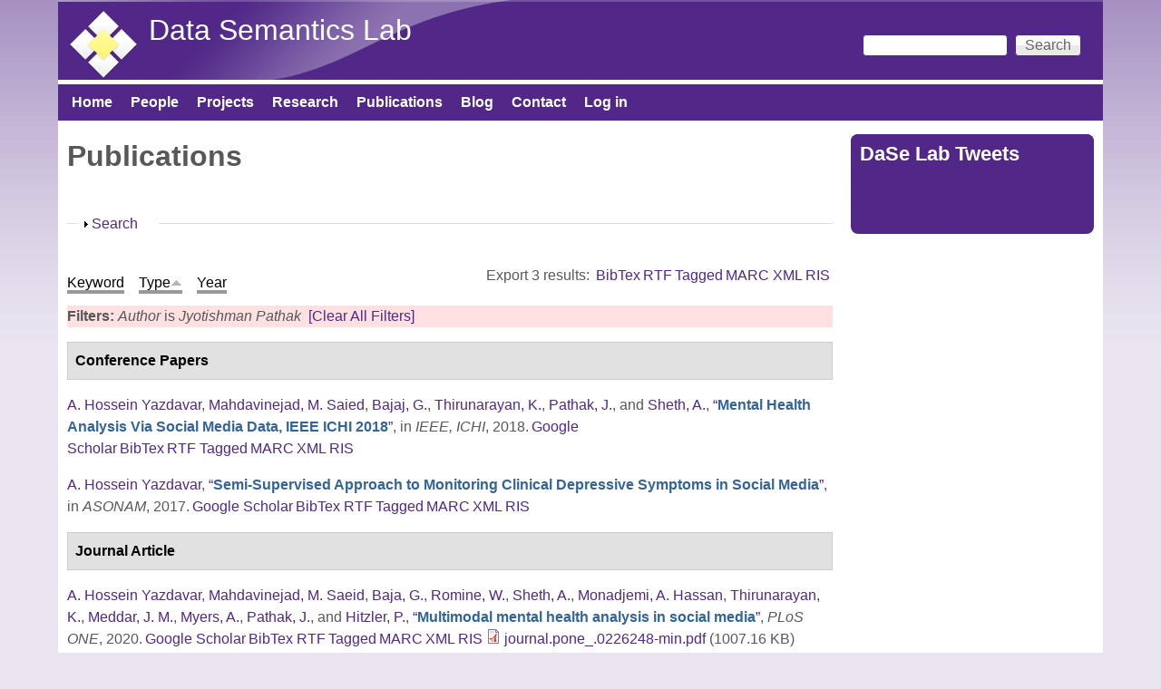

--- FILE ---
content_type: text/html; charset=utf-8
request_url: https://daselab.cs.ksu.edu/publications?page=3&s=type&o=asc&f%5Bauthor%5D=684
body_size: 19102
content:
<!DOCTYPE html>
<!--[if lt IE 7]><html class="lt-ie9 lt-ie8 lt-ie7" lang="en" dir="ltr"><![endif]-->
<!--[if IE 7]><html class="lt-ie9 lt-ie8" lang="en" dir="ltr"><![endif]-->
<!--[if IE 8]><html class="lt-ie9" lang="en" dir="ltr"><![endif]-->
<!--[if gt IE 8]><!--><html lang="en" dir="ltr" prefix="content: http://purl.org/rss/1.0/modules/content/ dc: http://purl.org/dc/terms/ foaf: http://xmlns.com/foaf/0.1/ og: http://ogp.me/ns# rdfs: http://www.w3.org/2000/01/rdf-schema# sioc: http://rdfs.org/sioc/ns# sioct: http://rdfs.org/sioc/types# skos: http://www.w3.org/2004/02/skos/core# xsd: http://www.w3.org/2001/XMLSchema#"><!--<![endif]-->
<head>
<meta charset="utf-8" />
<meta name="Generator" content="Drupal 7 (http://drupal.org)" />
<link rel="shortcut icon" href="https://daselab.cs.ksu.edu/sites/default/files/daisy-113-80_2.png" type="image/png" />
<meta name="viewport" content="width=device-width, initial-scale=1" />
<meta name="MobileOptimized" content="width" />
<meta name="HandheldFriendly" content="true" />
<meta name="apple-mobile-web-app-capable" content="yes" />
<title>Publications | Data Semantics Lab</title>
<style type="text/css" media="all">
@import url("https://daselab.cs.ksu.edu/modules/system/system.base.css?ss0fi5");
@import url("https://daselab.cs.ksu.edu/modules/system/system.menus.css?ss0fi5");
@import url("https://daselab.cs.ksu.edu/modules/system/system.messages.css?ss0fi5");
@import url("https://daselab.cs.ksu.edu/modules/system/system.theme.css?ss0fi5");
</style>
<style type="text/css" media="all">
@import url("https://daselab.cs.ksu.edu/modules/comment/comment.css?ss0fi5");
@import url("https://daselab.cs.ksu.edu/sites/all/modules/date/date_api/date.css?ss0fi5");
@import url("https://daselab.cs.ksu.edu/sites/all/modules/date/date_popup/themes/datepicker.1.7.css?ss0fi5");
@import url("https://daselab.cs.ksu.edu/modules/field/theme/field.css?ss0fi5");
@import url("https://daselab.cs.ksu.edu/modules/node/node.css?ss0fi5");
@import url("https://daselab.cs.ksu.edu/modules/search/search.css?ss0fi5");
@import url("https://daselab.cs.ksu.edu/modules/user/user.css?ss0fi5");
@import url("https://daselab.cs.ksu.edu/sites/all/modules/views/css/views.css?ss0fi5");
@import url("https://daselab.cs.ksu.edu/sites/all/modules/ckeditor/css/ckeditor.css?ss0fi5");
</style>
<style type="text/css" media="all">
@import url("https://daselab.cs.ksu.edu/sites/all/modules/ctools/css/ctools.css?ss0fi5");
@import url("https://daselab.cs.ksu.edu/sites/all/modules/panels/css/panels.css?ss0fi5");
@import url("https://daselab.cs.ksu.edu/sites/all/modules/biblio/biblio.css?ss0fi5");
@import url("https://daselab.cs.ksu.edu/sites/all/modules/improved_multi_select/improved_multi_select.css?ss0fi5");
</style>
<style type="text/css" media="screen">
@import url("https://daselab.cs.ksu.edu/sites/all/themes/adaptivetheme/at_core/css/at.settings.style.headings.css?ss0fi5");
@import url("https://daselab.cs.ksu.edu/sites/all/themes/adaptivetheme/at_core/css/at.settings.style.image.css?ss0fi5");
@import url("https://daselab.cs.ksu.edu/sites/all/themes/adaptivetheme/at_core/css/at.layout.css?ss0fi5");
</style>
<style type="text/css" media="all">
@import url("https://daselab.cs.ksu.edu/sites/default/files/color/pixture_reloaded-f2993878/colors.css?ss0fi5");
@import url("https://daselab.cs.ksu.edu/sites/all/themes/pixture_reloaded/css/pixture_reloaded.css?ss0fi5");
@import url("https://daselab.cs.ksu.edu/sites/all/themes/pixture_reloaded/css/pixture_reloaded.settings.style.css?ss0fi5");
</style>
<link type="text/css" rel="stylesheet" href="https://daselab.cs.ksu.edu/sites/default/files/adaptivetheme/pixture_reloaded_files/pixture_reloaded.responsive.layout.css?ss0fi5" media="only screen" />
<style type="text/css" media="screen">
@import url("https://daselab.cs.ksu.edu/sites/default/files/adaptivetheme/pixture_reloaded_files/pixture_reloaded.fonts.css?ss0fi5");
</style>
<link type="text/css" rel="stylesheet" href="https://daselab.cs.ksu.edu/sites/all/themes/pixture_reloaded/css/responsive.smartphone.portrait.css?ss0fi5" media="only screen and (max-width:320px)" />
<link type="text/css" rel="stylesheet" href="https://daselab.cs.ksu.edu/sites/all/themes/pixture_reloaded/css/responsive.smartphone.landscape.css?ss0fi5" media="only screen and (min-width:321px) and (max-width:480px)" />
<link type="text/css" rel="stylesheet" href="https://daselab.cs.ksu.edu/sites/all/themes/pixture_reloaded/css/responsive.tablet.portrait.css?ss0fi5" media="only screen and (min-width:481px) and (max-width:768px)" />
<link type="text/css" rel="stylesheet" href="https://daselab.cs.ksu.edu/sites/all/themes/pixture_reloaded/css/responsive.tablet.landscape.css?ss0fi5" media="only screen and (min-width:769px) and (max-width:1024px)" />
<link type="text/css" rel="stylesheet" href="https://daselab.cs.ksu.edu/sites/all/themes/pixture_reloaded/css/responsive.desktop.css?ss0fi5" media="only screen and (min-width:1025px)" />

<!--[if lt IE 9]>
<style type="text/css" media="screen">
@import url("https://daselab.cs.ksu.edu/sites/default/files/adaptivetheme/pixture_reloaded_files/pixture_reloaded.lt-ie9.layout.css?ss0fi5");
</style>
<![endif]-->
<script type="text/javascript" src="https://daselab.cs.ksu.edu/sites/all/modules/jquery_update/replace/jquery/1.10/jquery.min.js?v=1.10.2"></script>
<script type="text/javascript" src="https://daselab.cs.ksu.edu/misc/jquery-extend-3.4.0.js?v=1.10.2"></script>
<script type="text/javascript" src="https://daselab.cs.ksu.edu/misc/jquery-html-prefilter-3.5.0-backport.js?v=1.10.2"></script>
<script type="text/javascript" src="https://daselab.cs.ksu.edu/misc/jquery.once.js?v=1.2"></script>
<script type="text/javascript" src="https://daselab.cs.ksu.edu/misc/drupal.js?ss0fi5"></script>
<script type="text/javascript" src="https://daselab.cs.ksu.edu/misc/form-single-submit.js?v=7.101"></script>
<script type="text/javascript" src="https://daselab.cs.ksu.edu/misc/form.js?v=7.101"></script>
<script type="text/javascript" src="https://daselab.cs.ksu.edu/sites/all/modules/improved_multi_select/improved_multi_select.js?ss0fi5"></script>
<script type="text/javascript" src="https://daselab.cs.ksu.edu/misc/collapse.js?v=7.101"></script>
<script type="text/javascript">
<!--//--><![CDATA[//><!--
jQuery.extend(Drupal.settings, {"basePath":"\/","pathPrefix":"","setHasJsCookie":0,"ajaxPageState":{"theme":"pixture_reloaded","theme_token":"g6v7R-E-UeeZU-YfFNgQmzgJMUWynD_Gr-XJhJotjZ0","js":{"\/\/platform.twitter.com\/widgets.js":1,"sites\/all\/modules\/jquery_update\/replace\/jquery\/1.10\/jquery.min.js":1,"misc\/jquery-extend-3.4.0.js":1,"misc\/jquery-html-prefilter-3.5.0-backport.js":1,"misc\/jquery.once.js":1,"misc\/drupal.js":1,"misc\/form-single-submit.js":1,"misc\/form.js":1,"sites\/all\/modules\/improved_multi_select\/improved_multi_select.js":1,"misc\/collapse.js":1},"css":{"modules\/system\/system.base.css":1,"modules\/system\/system.menus.css":1,"modules\/system\/system.messages.css":1,"modules\/system\/system.theme.css":1,"modules\/comment\/comment.css":1,"sites\/all\/modules\/date\/date_api\/date.css":1,"sites\/all\/modules\/date\/date_popup\/themes\/datepicker.1.7.css":1,"modules\/field\/theme\/field.css":1,"modules\/node\/node.css":1,"modules\/search\/search.css":1,"modules\/user\/user.css":1,"sites\/all\/modules\/views\/css\/views.css":1,"sites\/all\/modules\/ckeditor\/css\/ckeditor.css":1,"sites\/all\/modules\/ctools\/css\/ctools.css":1,"sites\/all\/modules\/panels\/css\/panels.css":1,"sites\/all\/modules\/biblio\/biblio.css":1,"sites\/all\/modules\/improved_multi_select\/improved_multi_select.css":1,"sites\/all\/themes\/adaptivetheme\/at_core\/css\/at.settings.style.headings.css":1,"sites\/all\/themes\/adaptivetheme\/at_core\/css\/at.settings.style.image.css":1,"sites\/all\/themes\/adaptivetheme\/at_core\/css\/at.layout.css":1,"sites\/all\/themes\/pixture_reloaded\/color\/colors.css":1,"sites\/all\/themes\/pixture_reloaded\/css\/pixture_reloaded.css":1,"sites\/all\/themes\/pixture_reloaded\/css\/pixture_reloaded.settings.style.css":1,"public:\/\/adaptivetheme\/pixture_reloaded_files\/pixture_reloaded.responsive.layout.css":1,"public:\/\/adaptivetheme\/pixture_reloaded_files\/pixture_reloaded.fonts.css":1,"sites\/all\/themes\/pixture_reloaded\/css\/responsive.smartphone.portrait.css":1,"sites\/all\/themes\/pixture_reloaded\/css\/responsive.smartphone.landscape.css":1,"sites\/all\/themes\/pixture_reloaded\/css\/responsive.tablet.portrait.css":1,"sites\/all\/themes\/pixture_reloaded\/css\/responsive.tablet.landscape.css":1,"sites\/all\/themes\/pixture_reloaded\/css\/responsive.desktop.css":1,"public:\/\/adaptivetheme\/pixture_reloaded_files\/pixture_reloaded.lt-ie9.layout.css":1}},"improved_multi_select":{"selectors":["select[multiple]"],"isblacklist":1,"filtertype":"partial","orderable":false,"groupresetfilter":false,"buttontext_add":"\u003E","buttontext_addall":"\u00bb","buttontext_del":"\u003C","buttontext_delall":"\u00ab","buttontext_moveup":"Move up","buttontext_movedown":"Move down"},"urlIsAjaxTrusted":{"\/search\/node":true,"\/publications?page=3\u0026s=type\u0026o=asc\u0026f%5Bauthor%5D=684":true},"adaptivetheme":{"pixture_reloaded":{"layout_settings":{"bigscreen":"three-col-grail","tablet_landscape":"three-col-grail","tablet_portrait":"one-col-vert","smalltouch_landscape":"one-col-vert","smalltouch_portrait":"one-col-stack"},"media_query_settings":{"bigscreen":"only screen and (min-width:1025px)","tablet_landscape":"only screen and (min-width:769px) and (max-width:1024px)","tablet_portrait":"only screen and (min-width:481px) and (max-width:768px)","smalltouch_landscape":"only screen and (min-width:321px) and (max-width:480px)","smalltouch_portrait":"only screen and (max-width:320px)"}}}});
//--><!]]>
</script>
<!--[if lt IE 9]>
<script src="https://daselab.cs.ksu.edu/sites/all/themes/adaptivetheme/at_core/scripts/html5.js?ss0fi5"></script>
<![endif]-->
</head>
<body class="html not-front not-logged-in one-sidebar sidebar-second page-publications atr-7.x-3.x atv-7.x-3.1 site-name-data-semantics-lab section-publications color-scheme-custom pixture-reloaded bs-n bb-n mb-dd mbp-l rc-8">
  <div id="skip-link" class="nocontent">
    <a href="#main-content" class="element-invisible element-focusable">Skip to main content</a>
  </div>
    <div class="texture-overlay">
  <div id="page" class="container page snc-n snw-n sna-l sns-n ssc-n ssw-n ssa-l sss-n btc-n btw-b bta-l bts-n ntc-n ntw-b nta-l nts-n ctc-n ctw-b cta-l cts-n ptc-n ptw-b pta-l pts-n">

    <header  id="header" class="clearfix" role="banner">
      <div class="header-inner clearfix">

                  <!-- start: Branding -->
          <div  id="branding" class="branding-elements clearfix">

                          <div id="logo">
                <a href="/"><img class="site-logo" typeof="foaf:Image" src="https://daselab.cs.ksu.edu/sites/default/files/dase_lab-transparent1-scale80x80.png" alt="Data Semantics Lab" /></a>              </div>
            
                          <!-- start: Site name and Slogan hgroup -->
              <div  class="h-group" id="name-and-slogan">

                                  <h1 id="site-name"><a href="/" title="Home page">Data Semantics Lab</a></h1>
                
                
              </div><!-- /end #name-and-slogan -->
            
          </div><!-- /end #branding -->
        
        <div class="region region-header"><div class="region-inner clearfix"><div id="block-search-form" class="block block-search no-title odd first last block-count-1 block-region-header block-form"  role="search"><div class="block-inner clearfix">  
  
  <div class="block-content content"><form action="/publications?page=3&amp;s=type&amp;o=asc&amp;f%5Bauthor%5D=684" method="post" id="search-block-form" accept-charset="UTF-8"><div><div class="container-inline">
      <h2 class="element-invisible">Search form</h2>
    <div class="form-item form-type-textfield form-item-search-block-form">
  <label class="element-invisible" for="edit-search-block-form--2">Search </label>
 <input title="Enter the terms you wish to search for." type="search" id="edit-search-block-form--2" name="search_block_form" value="" size="15" maxlength="128" class="form-text" />
</div>
<div class="form-actions form-wrapper" id="edit-actions--2"><input type="submit" id="edit-submit--3" name="op" value="Search" class="form-submit" /></div><input type="hidden" name="form_build_id" value="form-jvCBpzEntCD9CnhWHnf0GoIzL-oih2smgWsh7OYNjGg" />
<input type="hidden" name="form_id" value="search_block_form" />
</div>
</div></form></div>
  </div></div></div></div>
      </div>

    </header> <!-- /header -->

    <div id="menu-bar" class="nav clearfix"><nav id="block-system-main-menu" class="block block-system block-menu menu-wrapper menu-bar-wrapper clearfix odd first last block-count-2 block-region-menu-bar block-main-menu"  role="navigation">  
      <h2 class="element-invisible block-title">Main menu</h2>
  
  <ul class="menu clearfix"><li class="first leaf menu-depth-1 menu-item-218"><a href="/">Home</a></li><li class="leaf menu-depth-1 menu-item-422"><a href="/people" title="">People</a></li><li class="leaf menu-depth-1 menu-item-441"><a href="/projects">Projects</a></li><li class="leaf menu-depth-1 menu-item-1891"><a href="https://daselab.cs.ksu.edu/research#overlay-context=research" title="">Research</a></li><li class="leaf active-trail menu-depth-1 menu-item-560"><a href="/publications" title="lists the publications of DaSe lab" class="active-trail active">Publications</a></li><li class="leaf menu-depth-1 menu-item-610"><a href="/blog" title="">Blog</a></li><li class="leaf menu-depth-1 menu-item-546"><a href="/contact-us" title="location of DaSe lab">Contact</a></li><li class="last leaf menu-depth-1 menu-item-544"><a href="/user/login" title="login to your account">Log in</a></li></ul>
  </nav></div>
    <!-- Messages and Help -->
        
    <!-- Breadcrumbs -->
    
    
    <!-- Three column 3x33 Gpanel -->
    
    <div id="columns">
      <div class="columns-inner clearfix">

        <div id="content-column">
          <div class="content-inner">

            
            <section id="main-content" role="main">

                                            <header  id="main-content-header" class="clearfix">

                                      <h1 id="page-title">Publications</h1>
                  
                  
                </header>
                            
                              <div id="content">
                  <div id="block-system-main" class="block block-system no-title odd first last block-count-3 block-region-content block-main" >  
  
  <div id="biblio-header" class="clear-block"><form action="/publications?page=3&amp;s=type&amp;o=asc&amp;f%5Bauthor%5D=684" method="post" id="biblio-search-form" accept-charset="UTF-8"><div><fieldset class="collapsible collapsed form-wrapper" id="edit-search-form"><legend><span class="fieldset-legend">Search</span></legend><div class="fieldset-wrapper"><div class="container-inline biblio-search clear-block"><div class="form-item form-type-textfield form-item-keys">
  <input type="text" id="edit-keys" name="keys" value="" size="25" maxlength="255" class="form-text" />
</div>
<input type="submit" id="edit-submit" name="op" value="Publications search" class="form-submit" /></div><fieldset class="collapsible collapsed form-wrapper" id="edit-filters"><legend><span class="fieldset-legend">Show only items where</span></legend><div class="fieldset-wrapper"><div class="exposed-filters"><div class="clearfix form-wrapper" id="edit-status"><div class="filters form-wrapper" id="edit-filters--2"><div class="form-item form-type-select form-item-author">
  <label for="edit-author">Author </label>
 <select id="edit-author" name="author" class="form-select"><option value="any" selected="selected">any</option><option value="240">Abdalla, Amin </option><option value="519">Abdelzaher, Tarek </option><option value="56">Adams, Benjamin </option><option value="796">Adibi, Peyman </option><option value="288">Aggarwal, Charu </option><option value="96">Agrawal, Vikas </option><option value="302">Agre, Gennady </option><option value="124">Aha, David W.</option><option value="592">Akbari, Elnaz </option><option value="945">Akkamahadevi, Samatha Ereshi</option><option value="575">Al-Olimat, Hussein S</option><option value="685">Al-Olimat, Hussein S.</option><option value="743">Alam, Mehwish </option><option value="43">Alani, Harith </option><option value="533">Alavi, Zohreh </option><option value="589">Alavi, SE </option><option value="869">Albrecht, Kat </option><option value="115">Alferes, José Júlio</option><option value="748">Algergawy, Alsayed </option><option value="52">Alhajj, Reda </option><option value="591">Ali, J </option><option value="386">Allison, Molly </option><option value="870">Amaral, Luis </option><option value="928">Amardeilh, Florence </option><option value="937">Amariucai, George T.</option><option value="859">Amariucai, George T</option><option value="770">Ambrose, Shirly Stephen</option><option value="452">Amini, Reihaneh </option><option value="941">Amini, Reza </option><option value="587">Amiri, IS </option><option value="871">Ammar, Nariman </option><option value="344">Anantharam, Pramod </option><option value="40">Andersson, Bo </option><option value="187">Antoniou, Grigoris </option><option value="954">Aonty, Shuhena Salam</option><option value="674">Arauz, Fatima </option><option value="269">Arenas, Marcelo </option><option value="541">Arifuzzaman, Md </option><option value="387">Arko, Robert </option><option value="276">Arko, Robert A.</option><option value="583">Armaghani, Jahed </option><option value="42">Aroyo, Lora </option><option value="733">Aue, William R.</option><option value="599">Babaie, Hassan </option><option value="872">Bacastow, Todd </option><option value="71">Baclawski, Ken </option><option value="117">Bader, Sebastian </option><option value="319">Bagosi, Timea </option><option value="97">Baier, Jorge </option><option value="680">Baja, Goonmeet </option><option value="576">Bajaj, Goonmeet </option><option value="686">Bajaj, Goonmeet </option><option value="478">Ballatore, Andrea </option><option value="633">Banerjee, Tanvi </option><option value="600">Banerjee, Arindam </option><option value="577">Banerjee, Tanvi </option><option value="873">Baranzini, Sergio </option><option value="810">Baranzini, Sergio E</option><option value="795">Barekatain, Mohammadamin </option><option value="797">Barnaghi, Payam </option><option value="864">Baru, Chaitan </option><option value="802">Barua, Adrita </option><option value="98">Bekris, Kostas E.</option><option value="72">Bennett, Mike </option><option value="483">Bennett, Paul N.</option><option value="74">Berg-Cross, Gary </option><option value="14">Bernstein, Abraham </option><option value="266">Bertino, Elisa </option><option value="444">Besold, Tarek R.</option><option value="172">Bessière, Christian </option><option value="914">Bhattacharjee, Sudip </option><option value="703">Bianchi, Federico </option><option value="646">Bianchi, Federico </option><option value="50">Biemann, Chris </option><option value="306">Binnig, Carsten </option><option value="874">Bishop, Matt </option><option value="47">Blomqvist, Eva </option><option value="125">Boddy, Mark S.</option><option value="205">Bodenreider, Olivier </option><option value="649">Borgo, Stefano </option><option value="601">Borne, Kirk </option><option value="656">Bowman, Howard </option><option value="73">Brickley, Dan </option><option value="211">Bringas, Pablo Garcia</option><option value="923">Broyaka, Antonina </option><option value="300">Buccellato, Aimee </option><option value="126">Bulitko, Vadim </option><option value="593">Buntat, Zolkafle </option><option value="25">Buranarach, M. </option><option value="59">Burns, Gully </option><option value="602">Bust, Gary </option><option value="875">Cafarella, Michael </option><option value="771">Cai, Ling </option><option value="426">Calimeri, Francesco </option><option value="255">Calvanese, Diego </option><option value="865">Campbell, Lara </option><option value="277">Carbotte, Suzanne </option><option value="903">Carlson, Tom </option><option value="782">Carr, Anna Lopez</option><option value="6">Carral, David </option><option value="800">Carral, David </option><option value="700">Carty, Ryan </option><option value="487">Castano, Silvana </option><option value="289">Cercone, Nick </option><option value="279">Chandler, Cynthia </option><option value="286">Chang, Wo </option><option value="567">Charles, Vardeman </option><option value="365">Chaudhary, Banshi D.</option><option value="214">Chaudhri, Vinay K.</option><option value="4">Cheatham, Michelle </option><option value="99">Chen, Yiling </option><option value="388">Chen, Yu </option><option value="382">Chen, Yanning </option><option value="522">Chen, Keke </option><option value="689">Cheng, Gong </option><option value="764">Chowdhury, Sulogna </option><option value="811">Christou, Antrea </option><option value="227">Cimiano, Philipp </option><option value="226">Ciravegna, Fabio </option><option value="196">Cleereman, Kevin </option><option value="65">Clune, Jeff </option><option value="727">Cochez, Michael </option><option value="475">Coleman, Ashley </option><option value="320">Console, Marco </option><option value="250">Corcho, Óscar </option><option value="502">Courtot, Mélanie </option><option value="198">Cox, Michael </option><option value="509">Cruz, Isabel F.</option><option value="430">Cruz, Isabel </option><option value="876">Cucerzan, Silviu </option><option value="334">Cudré-Mauroux, Philippe </option><option value="803">Currier, Kitty </option><option value="268">d&#039;Amato, Claudia </option><option value="310">d&#039;Aquin, Mathieu </option><option value="944">D&#039;Onofrio, Anthony </option><option value="734">Dalal, Abhilekha </option><option value="921">Dalal, Abhilehka </option><option value="461">Dallmeir-Tiessen, Sunje </option><option value="457">Damiani, Ernesto </option><option value="35">Damljanovic, Danica </option><option value="186">Damova, Mariana </option><option value="704">Daniels, Zachary A.</option><option value="822">Das, Avishek </option><option value="956">Dave, B </option><option value="717">de Boer, Victor </option><option value="296">de Boer, Victor </option><option value="191">De Leenheer, Pieter </option><option value="517">De Mel, Geeth </option><option value="660">de Penning, Leo </option><option value="171">De Raedt, Luc </option><option value="237">Dean, Mike </option><option value="947">Deb, Kaushik </option><option value="866">DeBlank-Knowles, Tess </option><option value="652">Delbecque, Stephanie </option><option value="801">Delbeque, Stephanie </option><option value="253">Dershowitz, Nachum </option><option value="948">Dhar, Pranab Kumar</option><option value="161">Diaz-Herrera, Jorge </option><option value="347">Dillon, Tharam S.</option><option value="877">Ding, Ying </option><option value="174">Doherty, Patrick </option><option value="657">Domingos, Pedro </option><option value="373">Dong, Guozhu </option><option value="563">Doran, Derek </option><option value="648">Doran, Derek </option><option value="127">Doshi, Prashant </option><option value="904">Doubleday, Kevin </option><option value="173">Dubois, Didier </option><option value="501">Dumontier, Michel </option><option value="790">D’Onofrio, Anthony </option><option value="664">Eberhart, Aaron </option><option value="603">Ebert-Uphoff, Imme </option><option value="572">Ebrahimi, Monireh </option><option value="586">Ebrahimi, M </option><option value="676">Ebrahimi, Monireh </option><option value="128">Edelkamp, Stefan </option><option value="632">Edwards, Abby </option><option value="763">Eells, Andrew </option><option value="693">Eltyeb, Safaa </option><option value="581">Eltyeb, Safaa </option><option value="153">Endres-Niggemeyer, Brigitte </option><option value="594">Enzevaee, Aria </option><option value="905">Escobar, Katherine </option><option value="938">Estrecha, Seila </option><option value="695">Estrecha, Seila Gonzalez</option><option value="337">Euzenat, Jérôme </option><option value="566">Evans, Anthony B.</option><option value="929">Fallatah, Omaima </option><option value="675">Faria, Daniel </option><option value="925">Featherstone, Allen </option><option value="238">Feier, Cristina </option><option value="299">Ferguson, Holly </option><option value="547">Ferguson, Holly </option><option value="711">Fernandez, Miriam </option><option value="526">Fertig, Benjamin </option><option value="855">Fiechter, Joshua </option><option value="438">Fils, Douglas </option><option value="429">Finin, Tim </option><option value="428">Finin, Timothy </option><option value="778">Fisher, Colby K.</option><option value="920">Fisher, Colby </option><option value="553">Fokkens, Antske </option><option value="29">Fokoue, Achille </option><option value="445">Földiak, Peter </option><option value="696">Foley, Catherine </option><option value="389">Fox, Peter </option><option value="256">Franconi, Enrico </option><option value="705">Frank, Logan D.</option><option value="175">Frasconi, Paolo </option><option value="653">Fröhlich, Maarten </option><option value="400">Fronhöfer, Bertram </option><option value="906">Fuller, Nat </option><option value="749">Fundulaki, Irini </option><option value="156">Gabbay, Dov. M.</option><option value="484">Gabrilovich, Evgeniy </option><option value="491">Gahegan, Mark </option><option value="295">Gallagher, John C.</option><option value="309">Gandon, Fabien </option><option value="297">Gangemi, Aldo </option><option value="953">Gani, Md. Manjurul</option><option value="89">Garcez, Artur S. d&#039;Avila</option><option value="129">Geib, Christopher W.</option><option value="726">Gentile, Anna Lisa</option><option value="112">Gentner, Dedre </option><option value="867">George, Jemin </option><option value="207">Gertz, Michael </option><option value="511">Getoor, Lise </option><option value="588">Ghorbani, S </option><option value="314">Giese, Martin </option><option value="60">Gil, Yolanda </option><option value="506">Giunchiglia, Fausto </option><option value="203">Glimm, Birte </option><option value="390">Glover, David </option><option value="130">Gmytrasiewicz, Piotr J.</option><option value="20">Goble, Carole A.</option><option value="356">Godo, Lluis </option><option value="862">Goeke-Smith, Jeff </option><option value="232">Goertzel, Ben </option><option value="131">Goldman, Robert P.</option><option value="350">Gomadam, Karthik </option><option value="604">Gomes, Carla </option><option value="160">Gonzalez, Teofilo </option><option value="780">Gonzalez, Seila </option><option value="861">Gonzalez-Estrecha, Seila </option><option value="631">Goodman, Garrett </option><option value="90">Gori, Marco </option><option value="666">Graham, Yvette </option><option value="304">Grau, Bernardo Cuenca</option><option value="713">Gray, Alasdair </option><option value="210">Grimm, Stephan </option><option value="188">Grobelnik, Marko </option><option value="384">Groman, Robert </option><option value="18">Groth, Paul T.</option><option value="744">Groth, Paul </option><option value="907">Grove, Michael </option><option value="312">Groza, Tudor </option><option value="70">Grüninger, Michael </option><option value="544">Grzebala, Pawel </option><option value="791">Gu, Zhining </option><option value="433">Gueret, Christophe </option><option value="688">Gunaratna, Kalpa </option><option value="184">Gutierrez, Claudio </option><option value="257">Haarslev, Volker </option><option value="223">Haase, Peter </option><option value="481">Hafner, Verena V.</option><option value="301">Hahmann, Torsten </option><option value="868">Halbert, Martin </option><option value="150">Halevy, Alon Y.</option><option value="715">Haller, Armin </option><option value="215">Halpin, Harry </option><option value="212">Hameurlain, Abdelkader </option><option value="551">Hammar, Karl </option><option value="121">Hammer, Barbara </option><option value="270">Handschuh, Siegfried </option><option value="878">Handspicker, Brian </option><option value="401">Hans, Ursula </option><option value="908">Hardy, Dave </option><option value="195">Harlow, Felicia </option><option value="750">Harrow, Ian </option><option value="722">Harth, Andreas </option><option value="530">Hartig, Olaf </option><option value="100">Haslum, Patrik </option><option value="879">Hassanzadeh, Oktie </option><option value="338">Hauswirth, Manfred </option><option value="698">Hawthorne, Walter </option><option value="228">Heath, Tom </option><option value="335">Heflin, Jeff </option><option value="176">Heintz, Fredrik </option><option value="339">Hendler, Jim </option><option value="55">Hendler, James A.</option><option value="500">Henson, Cory A.</option><option value="348">Herrero, Pilar </option><option value="462">Herterich, Patricia </option><option value="751">Hertling, Sven </option><option value="123">Herzig, Andreas </option><option value="463">Hildreth, Michael D.</option><option value="605">Hill, Mary </option><option value="639">Hirt, Quinn </option><option value="2">Hitzler, Pascal </option><option value="368">Hitzler, Pascal </option><option value="503">Hoekstra, Rinke </option><option value="532">Hogan, Aidan </option><option value="399">Hölldobler, Steffen </option><option value="249">Hollink, Laura </option><option value="290">Honavar, Vasant </option><option value="606">Horel, John </option><option value="252">Horridge, Matthew </option><option value="202">Horrocks, Ian </option><option value="721">Hose, Katja </option><option value="691">HosseinYazdavar, Amir </option><option value="607">Hsu, Leslie </option><option value="285">Hu, Xiaohua </option><option value="48">Hu, Yingjie </option><option value="492">Hua, Hook </option><option value="291">Huan, Jun </option><option value="34">Huang, Zhisheng </option><option value="94">Huang, Shasha </option><option value="880">Hudson, Florence </option><option value="634">Hughes, Jennifer </option><option value="930">Huschka, Martin </option><option value="233">Hutter, Marcus </option><option value="167">Hyvönen, Eero </option><option value="931">Ibanescu, Liliana </option><option value="446">Icard, Thomas </option><option value="590">Idrus, Sevia M</option><option value="472">Ingwersen, Wesley </option><option value="132">Isbell, Charles L.</option><option value="881">Israni, Sharat </option><option value="883">Jackson, Esther </option><option value="352">Jadhav, Ashutosh </option><option value="884">Jahn, Eric </option><option value="170">Jain, Prateek </option><option value="958">Jaldi, Chris Davis</option><option value="857">Jana, Abhishek </option><option value="101">Jannach, Dietmar </option><option value="793">Janowicz, Krzysztof </option><option value="3">Janowicz, Krzysztof </option><option value="918">Janowicz, Kryzstof </option><option value="477">Janowicz, Krzsyztof </option><option value="194">Jäschke, Robert </option><option value="514">Jayarajah, Kasthuri </option><option value="222">Ji, Qiu </option><option value="479">Ji, Peng </option><option value="315">Jiménez-Ruiz, Ernesto </option><option value="220">Jin, Zhi </option><option value="439">Jones, Matthew </option><option value="597">Jones, Matt </option><option value="752">Jonquet, Clement </option><option value="366">Joshi, Amit Krishna</option><option value="133">Josyula, Darsana P.</option><option value="474">Ju, Yiting </option><option value="731">Juvina, Ion </option><option value="134">Kaelbling, Leslie Pack</option><option value="45">Kagal, Lalana </option><option value="485">Kamps, Jaap </option><option value="329">Kapanipathi, Pavan </option><option value="75">Kapp, Christine </option><option value="885">Kar, Bandana </option><option value="219">Karagiannis, Dimitris </option><option value="753">Karam, Naouel </option><option value="451">Karima, Nazifa </option><option value="486">Karlgren, Jussi </option><option value="924">Kasten, Jude </option><option value="499">Kauppinen, T. </option><option value="245">Keet, Maria </option><option value="739">Kellerman, Adam C.</option><option value="135">Kersting, Kristian </option><option value="498">Kessler, C. </option><option value="313">Kharlamov, Evgeny </option><option value="754">Khiat, Abderrahmane </option><option value="762">Kim, HyeongSik </option><option value="525">Kinkade, Danie </option><option value="608">Kinter, Jim </option><option value="716">Kirrane, Sabrina </option><option value="886">Klein, Sam </option><option value="251">Klinov, Pavel </option><option value="16">Knoblock, Craig A.</option><option value="609">Knoblock, Craig </option><option value="5">Knorr, Matthias </option><option value="57">Kolas, Dave </option><option value="520">Kolodny, Michael </option><option value="949">Koshiba, Takeshi </option><option value="7">Krisnadhi, Adila A.</option><option value="30">Krisnadhi, Adila </option><option value="271">Kroner, Paula </option><option value="10">Krötzsch, Markus </option><option value="610">Krum, David </option><option value="677">Ktistakis, Iosif Papadakis</option><option value="473">Kuczenski, Brandon </option><option value="236">Kuhn, Werner </option><option value="113">Kühnberger, Kai-Uwe </option><option value="453">Kumar, Akhil </option><option value="267">Kumar, Ravi </option><option value="264">Kumar, Arun </option><option value="611">Kumar, Vipin </option><option value="136">Kunda, Maithilee </option><option value="741">Kupitz, Colin </option><option value="76">Kutz, Oliver </option><option value="303">Kuznetsov, Sergei O.</option><option value="755">Laadhar, Amir </option><option value="565">Labaf, Maryam </option><option value="489">Lakshmanan, Laks V. S.</option><option value="168">Lalithsena, Sarasi </option><option value="91">Lamb, Luís C.</option><option value="166">Lambrix, Patrick </option><option value="887">Lange, Matthew </option><option value="77">Lange, Christoph </option><option value="596">Lapp, Hilmar </option><option value="720">Lasierra, Nelia </option><option value="888">Lassila, Ora </option><option value="464">Lassila-Perini, Kati </option><option value="102">Law, Edith </option><option value="636">Lawhorne, Larry </option><option value="298">Lawrynowicz, Agnieszka </option><option value="655">Lazarus, Trevor </option><option value="391">Leadbetter, Adam </option><option value="66">Lebiere, Christian </option><option value="909">Lebo, Timothy </option><option value="103">Lécué, Freddy </option><option value="490">Lee, Mong-Li </option><option value="64">Lehman, Joel </option><option value="116">Lehmann, Jens </option><option value="440">Lehnert, Kerstin </option><option value="258">Lembo, Domenico </option><option value="612">Lermusiaux, Pierre </option><option value="218">Levashkin, Sergei </option><option value="78">Levenchuk, Anatoly </option><option value="95">Li, Qingguo </option><option value="757">Li, Ying </option><option value="889">Li, Chengkai </option><option value="756">Li, Huanyu </option><option value="241">Li, Naicong </option><option value="777">Li, Wenwen </option><option value="28">Liebig, Thorsten </option><option value="659">Lima, Priscila Machado Vi</option><option value="120">Lin, Zuoquan </option><option value="283">Lin, Jimmy </option><option value="179">Liu, Chang </option><option value="788">Liu, Zilong </option><option value="61">Liu, Yan </option><option value="900">Livingston, Pamela </option><option value="362">Logan, Flora </option><option value="354">Long, Darrell D. E.</option><option value="714">Lopez, Vanessa </option><option value="919">Lopez-Carr, Anna </option><option value="658">Lowd, Daniel </option><option value="177">Lucas, Peter J. F.</option><option value="208">Ludäscher, Bertram </option><option value="425">Lukasiewicz, Thomas </option><option value="244">Lutz, Carsten </option><option value="93">Ma, Yue </option><option value="436">Maass, Wolfgang </option><option value="915">MacMullen, John </option><option value="687">Mahdavinejad, Mohammad Saied</option><option value="798">Mahdavinejad, Mohammad Saied</option><option value="679">Mahdavinejad, Mohammad Saeid</option><option value="776">Mai, Genchen </option><option value="651">Mai, Gengchen </option><option value="8">Maier, Frederick </option><option value="719">Maleshkova, Maria </option><option value="331">Mannens, Erik </option><option value="508">Mao, Ming </option><option value="321">Marciuska, Sarunas </option><option value="137">Marthi, Bhaskara </option><option value="307">Martin, Clemens </option><option value="737">Maruyam, Benji </option><option value="740">Maruyama, Benji </option><option value="27">Mateti, Prabhaker </option><option value="104">Matuszek, Cynthia </option><option value="901">Maughan, Douglas </option><option value="545">McCurdy, Helena B.</option><option value="638">McEwen, Leah </option><option value="926">McGinty, Hande Kucuk</option><option value="738">McGranaghan, Ryan </option><option value="138">McGreggor, Keith </option><option value="667">McGuinness, Kevin </option><option value="216">McGuinness, Deborah </option><option value="49">McKenzie, Grant </option><option value="781">Mecum, Bryce </option><option value="942">Mecum, Bryce D.</option><option value="682">Meddar, John M.</option><option value="910">Medlin, Christina </option><option value="346">Meersman, Robert </option><option value="706">Menart, Christopher J.</option><option value="654">Mertinent, Patrick </option><option value="471">Meyer, David E.</option><option value="933">Michel, Franck </option><option value="441">Mickle, Audrey </option><option value="151">Mihalkova, Lilyana </option><option value="447">Miikkulainen, Riisto </option><option value="12">Mika, Peter </option><option value="671">Mileo, Alessandra </option><option value="730">Minnery, Brandon </option><option value="558">Miracle, Jacob </option><option value="951">Miraj, Abdullah Al</option><option value="516">Misra, Archan </option><option value="513">Mixter, Jeff </option><option value="229">Mizoguchi, Riichiro </option><option value="292">Mobasher, Bamshad </option><option value="582">Mohamad, Tonnizam </option><option value="460">Mohania, Mukesh K.</option><option value="584">Momeni, E </option><option value="39">Momtchev, Vassil </option><option value="681">Monadjemi, Amir Hassan</option><option value="809">Morris, John H</option><option value="259">Motik, Boris </option><option value="182">Munson, Ethan V.</option><option value="493">Murphy, Philip </option><option value="672">Murphy, Noel </option><option value="911">Murray, Art </option><option value="26">Mutharaju, Raghava </option><option value="683">Myers, Annie </option><option value="775">Myers, Chris </option><option value="736">Myers, Christopher W.</option><option value="934">Na, Engy </option><option value="729">Nadella, Srikanth </option><option value="349">Nagarajan, Meenakshi </option><option value="287">Nambiar, Raghunath </option><option value="275">Narock, Tom </option><option value="392">Narock, Thomas </option><option value="139">Nastase, Vivi </option><option value="152">Natarajan, Sriraam </option><option value="723">Ngomo, Axel-Cyrille Ngonga</option><option value="359">Nguyen, Vinh </option><option value="494">Nordgren, Bryce </option><option value="804">Norouzi, Sanaz Saki</option><option value="813">Norouzi, Sanaz Saki</option><option value="613">North, Chris </option><option value="19">Noy, Natasha F.</option><option value="510">Noy, Natasha </option><option value="709">Nuzzolese, Andrea </option><option value="480">O&#039;Brien, Margaret </option><option value="668">O&#039;Connor, Noel E.</option><option value="512">Obrien, Patrick </option><option value="69">Obrst, Leo </option><option value="644">Oliveira, Daniela </option><option value="890">Omay, Murat </option><option value="456">Ooi, Beng Chin</option><option value="230">Oren, Eyal </option><option value="272">Ossowski, Sascha </option><option value="891">Pah, Adam </option><option value="105">Palacios, Héctor </option><option value="122">Palm, Guenther </option><option value="707">Palmonari, Matteo </option><option value="200">Pan, Yue </option><option value="192">Pan, Jeff Z.</option><option value="614">Pankratius, Victor </option><option value="51">Parreira, Josiane Xavier</option><option value="162">Parsia, Bijan </option><option value="557">Patel, Chandan </option><option value="199">Patel-Schneider, Peter F.</option><option value="684">Pathak, Jyotishman </option><option value="579">Pathak, Jyotishman </option><option value="524">Patton, Evan W.</option><option value="858">Paudel, Bipin </option><option value="637">Paul, Clare </option><option value="724">Paulheim, Heiko </option><option value="284">Pei, Jian </option><option value="568">Pesquita, Catia </option><option value="643">Pesquita, Catia </option><option value="615">Peters, Shanan </option><option value="598">Pierce, Suzanne </option><option value="402">Pietzsch, Tobias </option><option value="661">Pinkas, Gadi </option><option value="305">Pinkel, Christoph </option><option value="616">Plale, Beth </option><option value="190">Plexousakis, Dimitris </option><option value="155">Polleres, Axel </option><option value="662">Poon, Hoifung </option><option value="617">Pope, Allen </option><option value="935">Portisch, Jan </option><option value="747">Pour, Mina Abd Nikooi</option><option value="534">Powers, James </option><option value="357">Prade, Henri </option><option value="248">Presutti, Valentina </option><option value="140">Provan, Gregory </option><option value="293">Pyne, Saumyadipta </option><option value="114">Qi, Guilin </option><option value="38">Qin, Yulin </option><option value="455">Qing, Li </option><option value="79">Quattri, Francesca </option><option value="669">Quinn, Seán </option><option value="213">Quirchmayr, Gerald </option><option value="141">Raja, Anita </option><option value="142">Ram, Ashwin </option><option value="263">Ramamritham, Krithi </option><option value="351">Ranabahu, Ajith </option><option value="917">Rao, Douglas </option><option value="892">Raschid, Louiqa </option><option value="217">Raubal, Martin </option><option value="385">Rauch, Shannon </option><option value="618">Ravela, Sai </option><option value="265">Ravindra, M. P.</option><option value="805">Rayan, Rushrukh </option><option value="732">Raymer, Michael L.</option><option value="564">Raymer, Michael </option><option value="280">Raymond, Lisa </option><option value="80">Rector, Alan </option><option value="650">Regalia, Blake </option><option value="694">Rehberger, Dean </option><option value="454">Reichert, Manfred </option><option value="37">Ren, Xu </option><option value="619">Restrepo, Juan </option><option value="794">Rezvan, Mohammadreza </option><option value="893">Ricart, Glenn </option><option value="620">Ridley, Aaron </option><option value="143">Riedl, Mark O.</option><option value="63">Risi, Sebastian </option><option value="469">Rivela, Beatriz </option><option value="882">Rizk-Jackson, Angela </option><option value="197">Rizki, Mateen </option><option value="450">Rodríguez-Doncel, Víctor </option><option value="322">Rodriguez-Muro, Mariano </option><option value="540">Rokibul, Alam Kazi Md</option><option value="53">Rokna, Jon </option><option value="242">Romero, Ana Armas</option><option value="635">Romine, William </option><option value="273">Rosati, Riccardo </option><option value="808">Rose, Peter W</option><option value="67">Rosenbloom, Paul S.</option><option value="936">Roussey, Catherine </option><option value="394">Rozell, Eric A.</option><option value="912">Rudnicki, Ron </option><option value="92">Rudolph, Sebastian </option><option value="932">Ruiz, Ernesto Jimenez-</option><option value="725">Rula, Anisa </option><option value="144">Russell, Stuart J.</option><option value="323">Ruzzi, Marco </option><option value="145">Sabharwal, Ashish </option><option value="231">Sabou, Marta </option><option value="745">Sack, Harald </option><option value="361">Sahoo, Satya S.</option><option value="332">Sakr, Sherif </option><option value="333">Sala, Alessandra </option><option value="692">Salim, Naomie </option><option value="580">Salim, Naomie </option><option value="894">Sallinger, Emanuel </option><option value="742">Salvucci, Dario </option><option value="294">Sam, Monica </option><option value="621">Samet, Hanan </option><option value="670">Sanchez, Eric Arazo</option><option value="913">Sanders, Lauren </option><option value="324">Santarelli, Valerio </option><option value="766">Sarker, Kamruzzaman </option><option value="539">Sarker, Md Kamruzzaman </option><option value="946">Sarma, Moumita Sen</option><option value="952">Sarma, Moumita Sen</option><option value="758">Saveta, Tzanina </option><option value="325">Savo, Domenico Fabio</option><option value="405">Schärfe, Henrik </option><option value="235">Scheider, Simon </option><option value="442">Schildhauer, Mark </option><option value="165">Schlobach, Stefan </option><option value="772">Schmidt, Daniel </option><option value="326">Schmidt, Michael </option><option value="458">Schmidt, Douglas C.</option><option value="81">Schneider, Todd </option><option value="340">Schreiber, Guus </option><option value="783">Schroeder, Andrew </option><option value="728">Schwartz, Joshua </option><option value="895">Seaton, Greg </option><option value="403">Seda, Anthony K.</option><option value="555">Segers, Roxane </option><option value="1">Sengupta, Kunal </option><option value="531">Sequeda, Juan </option><option value="708">Serafini, Luciano </option><option value="465">Sexton-Kennedy, Elizabeth </option><option value="767">Sharda, Ajay </option><option value="535">Sharma, Sagar </option><option value="107">Shastri, Lokendra </option><option value="697">Sheill, Alicia M.</option><option value="702">Sheill, Alicia M</option><option value="863">Sheill, Alicia </option><option value="622">Shekhar, Shashi </option><option value="278">Shepherd, Adam </option><option value="574">Sheth, Amit </option><option value="360">Sheth, Amit </option><option value="169">Sheth, Amit P.</option><option value="789">Shi, Meilin </option><option value="955">Shimamura, Tetsuya </option><option value="860">Shimizu, Cogan M</option><option value="549">Shimizu, Cogan </option><option value="505">Shvaiko, Pavel </option><option value="158">Siekmann, Jörg </option><option value="806">Sieverding, Heidi </option><option value="448">Silver, Daniel L.</option><option value="189">Simperl, Elena Paslaru Bo</option><option value="495">Sinha, Krishna </option><option value="336">Sirin, Evren </option><option value="623">Skinner, Katie </option><option value="518">Skipper, Julie </option><option value="316">Skjæveland, Martin G.</option><option value="146">Smaus, Jan-Georg </option><option value="665">Smeaton, Alan F.</option><option value="902">Smith, Shelby </option><option value="784">Smith, Dave </option><option value="624">Smyth, Padhraic </option><option value="523">Solanki, Monika </option><option value="807">Soman, Karthik </option><option value="317">Soylu, Ahmet </option><option value="82">Spero, Simon </option><option value="759">Splendiani, Andrea </option><option value="262">Srinivasan, Sadagopan </option><option value="106">Srivastava, Biplav </option><option value="163">Staab, Steffen </option><option value="224">Stadtmüller, Steffen </option><option value="896">Stahopoulos, Amanda </option><option value="916">Stapleton, Ann </option><option value="482">Steels, Luc </option><option value="449">Stefanoni, Giorgio </option><option value="957">Stepanova, Daria </option><option value="779">Stephen, Shirly </option><option value="109">Stern, Roni </option><option value="735">Stevens, Christopher </option><option value="11">Straccia, Umberto </option><option value="183">Strohmaier, Markus </option><option value="507">Stuckenschmidt, Heiner </option><option value="164">Studer, Rudi </option><option value="108">Sturtevant, Nathan R.</option><option value="467">Suh, Sangwon </option><option value="147">Sukthankar, Gita </option><option value="21">Supnithi, T. </option><option value="404">Sure, York </option><option value="556">Svatek, Vojtech </option><option value="68">Swarup, Samarth </option><option value="221">Swift, Terrance </option><option value="432">Tagni, Gaston </option><option value="246">Tamma, Valentina A. M.</option><option value="363">Tarleton, Rick </option><option value="701">Tarr, Duncan </option><option value="44">Taylor, Jamie </option><option value="110">Tellex, Stefanie </option><option value="261">Tessaris, Sergio </option><option value="812">Thelen, Thomas </option><option value="83">Thessen, Anne </option><option value="628">Thieblin, Elodie </option><option value="206">Thirunarayan, Krishnaprasad </option><option value="578">Thirunarayan, Krishnaprasad </option><option value="571">Thomas, Rob </option><option value="327">Thorstensen, Evgenij </option><option value="787">Tian, Yuanyuan </option><option value="710">Tiddi, Ilaria </option><option value="625">Tikoff, Basil </option><option value="470">Tivander, Johan </option><option value="341">Toman, David </option><option value="311">Tordai, Anna </option><option value="437">Toussaint, Marc </option><option value="308">Trame, Johannes </option><option value="225">Traverso, Paolo </option><option value="746">Tresp, Volker </option><option value="629">Trojahn, Cassia </option><option value="209">Tserendorj, Tuvshintur </option><option value="159">Tucker, Allen </option><option value="13">Tudorache, Tania </option><option value="260">Turhan, Anni-Yasmin </option><option value="148">Tuyls, Karl </option><option value="950">Uddin, Asif Mahbub</option><option value="193">Valtchev, Petko </option><option value="149">van der Meyden, Ron </option><option value="552">van Erp, Marieke </option><option value="554">van Hage, Willem Robert</option><option value="54">van Harmelen, Frank </option><option value="673">Varanka, Dalia </option><option value="548">Vardeman, Charles </option><option value="58">Vardeman, Charles </option><option value="927">Vardeman, Charles </option><option value="185">Vasquez, Reymonrod G.</option><option value="940">Vasserman, Eugene Y.</option><option value="488">Vassiliadis, Panos </option><option value="111">Vassos, Stavros </option><option value="760">Vatascinova, Jana </option><option value="84">Vegetti, Marcela </option><option value="431">Venkatramani, Chitra </option><option value="330">Verborgh, Ruben </option><option value="180">Verma, Kunal </option><option value="718">Vidal, Maria-Esther </option><option value="62">Villanueva-Rosales, Natalia </option><option value="85">Vizedom, Amanda </option><option value="254">Voronkov, Andrei </option><option value="353">Vossen, Gottfried </option><option value="17">Vrandecic, Denny </option><option value="328">Waaler, Arild </option><option value="527">Walls, Ramona </option><option value="799">Wang, Zhangyu </option><option value="33">Wang, Yan </option><option value="9">Wang, Cong </option><option value="398">Wang, Haofen </option><option value="358">Wang, Wenbo </option><option value="786">Wang, Sizhe </option><option value="699">Watrall, Ethan </option><option value="466">Watts, Gordon </option><option value="343">Weatherly, Brent </option><option value="342">Weddell, Grant E.</option><option value="504">Weddell, Grant </option><option value="468">Weidema, Bo Pedersen</option><option value="15">Welty, Chris </option><option value="87">West, Matthew </option><option value="393">West, Patrick </option><option value="86">Westerinen, Andrea </option><option value="459">White, Jules </option><option value="854">Widmer, Cara </option><option value="281">Wiebe, Peter </option><option value="496">Wiegand, Nancy </option><option value="396">Wilson, Brian D.</option><option value="529">Wirth, Fabian </option><option value="157">Woods, John </option><option value="897">Wormeli, Paul </option><option value="785">Wright, Dawn </option><option value="943">Wright, Dawn J.</option><option value="559">Wu, Jiewen </option><option value="24">Wuwongse, V. </option><option value="119">Xiao, Guohui </option><option value="562">Xie, Ning </option><option value="647">Xie, Ning </option><option value="22">Yamaguchi, T. </option><option value="761">Yaman, Beyza </option><option value="476">Yan, Bo </option><option value="515">Yao, Shuochao </option><option value="626">Yarmey, Lynn </option><option value="585">Yazdavar, AH </option><option value="678">Yazdavar, Amir Hossein</option><option value="573">Yazdavar, Amir Hossein</option><option value="898">Yeghiazarian, Lilit </option><option value="181">Yeh, Peter Z.</option><option value="88">Yim, Peter </option><option value="899">Young, Ellie </option><option value="355">Yu, Jeffrey Xu</option><option value="397">Yu, Yong </option><option value="595">Yusof, Rubiyah </option><option value="154">Zacharias, Valentin </option><option value="274">Zakharyaschev, Michael </option><option value="768">Zalewski, Joseph </option><option value="792">Zalewski, Joseph </option><option value="939">Zalweski, Joseph </option><option value="630">Zamazal, Ondrej </option><option value="497">Zaslavsky, Ilya </option><option value="712">Zaveri, Amrapali </option><option value="663">Zaverucha, Gerson </option><option value="32">Zeng, Yi </option><option value="922">Zhang, Yinglun </option><option value="627">Zhang, Jia </option><option value="201">Zhang, Lei </option><option value="318">Zheleznyakov, Dmitriy </option><option value="36">Zhong, Ning </option><option value="521">Zhou, Lu </option><option value="178">Zhou, Zhangquan </option><option value="769">Zhu, Rui </option><option value="528">Ziegler, Rick </option></select>
</div>
<div class="form-item form-type-select form-item-type">
  <label for="edit-type">Type </label>
 <select id="edit-type" name="type" class="form-select"><option value="any" selected="selected">any</option><option value="102">Journal Article</option><option value="101">Book Chapter</option><option value="129">Miscellaneous</option><option value="103">Conference Papers</option><option value="104">Conference Proceedings</option><option value="108">Thesis</option><option value="109">Report</option><option value="119">Patent</option><option value="100">Book</option><option value="121">Manuscript</option><option value="113">Software</option><option value="1001">Posters</option><option value="135">Presentation</option><option value="131">Journal</option><option value="124">Unpublished</option><option value="125">Database</option><option value="107">Web Article</option></select>
</div>
<div class="form-item form-type-select form-item-term-id">
  <label for="edit-term-id">Term </label>
 <select id="edit-term-id" name="term_id" class="form-select"><option value="any" selected="selected">any</option></select>
</div>
<div class="form-item form-type-select form-item-year">
  <label for="edit-year">Year </label>
 <select id="edit-year" name="year" class="form-select"><option value="any" selected="selected">any</option><option value="In Press">In Press</option><option value="2025">2025</option><option value="2024">2024</option><option value="2023">2023</option><option value="2022">2022</option><option value="2021">2021</option><option value="2020">2020</option><option value="2019">2019</option><option value="2018">2018</option><option value="2017">2017</option><option value="2016">2016</option><option value="2015">2015</option><option value="2014">2014</option><option value="2013">2013</option><option value="2012">2012</option><option value="2011">2011</option><option value="2010">2010</option><option value="2009">2009</option><option value="2008">2008</option><option value="2007">2007</option><option value="2006">2006</option><option value="2005">2005</option><option value="0">0</option></select>
</div>
<div class="form-item form-type-select form-item-keyword">
  <label for="edit-keyword">Keyword </label>
 <select id="edit-keyword" name="keyword" class="form-select"><option value="any" selected="selected">any</option><option value="71">Activity</option><option value="106">ALC</option><option value="51">algorithm</option><option value="114">Ambient Assisted Living</option><option value="91">Artificial Intelligence</option><option value="25">Automated Deduction</option><option value="37">Automated Reasoning</option><option value="140">Automation in AI</option><option value="90">Autonomous learning</option><option value="95">Background knowledge</option><option value="13">benchmark</option><option value="155">Bengali music classification</option><option value="156">Bengali Music Dataset.</option><option value="64">Biodiversity</option><option value="159">Biological system modeling</option><option value="58">Biomedical knowledge repository</option><option value="163">bottom-up parsing</option><option value="78">circumscription</option><option value="8">Classification</option><option value="77">closed world</option><option value="135">CNN</option><option value="24">Complexity</option><option value="19">computational complexity</option><option value="142">Computational modeling</option><option value="134">Concept Induction</option><option value="59">Context theory</option><option value="137">Convolutional Neural Network</option><option value="147">Convolutional neural networks</option><option value="82">D-SPARQ</option><option value="30">Data complexity</option><option value="125">data integration</option><option value="146">Data models</option><option value="33">datalog</option><option value="54">dataset search</option><option value="79">decidability</option><option value="32">decision diagrams</option><option value="115">Deep Learning</option><option value="17">default logic</option><option value="15">defaults</option><option value="46">denotational semantics</option><option value="21">Description Logic</option><option value="16">description logics</option><option value="27">Description logics and rules</option><option value="103">design patterns</option><option value="123">digital humanities</option><option value="9">DistEL</option><option value="84">Distributed Querying</option><option value="7">Distributed Reasoning</option><option value="107">DL</option><option value="53">Domain Identification</option><option value="86">Dynamic systems</option><option value="166">education</option><option value="6">EL+</option><option value="66">EL++</option><option value="104">evaluation</option><option value="133">Explainable AI</option><option value="139">Explainable Artificial Intelligence</option><option value="122">Explainable Machine Learning</option><option value="161">Feature extraction</option><option value="151">fine tuning</option><option value="45">fixed-point theorems</option><option value="36">Formal Semantics</option><option value="154">Gated Recurrent Unit (GRU)</option><option value="42">generalized distance functions</option><option value="96">hazard</option><option value="128">Hierarchical Grids</option><option value="126">history of the slave trade</option><option value="110">Home Monitoring</option><option value="18">Horn logic</option><option value="72">Horn Logics</option><option value="119">Hypothesis Testing</option><option value="148">image classification</option><option value="141">Image recognition</option><option value="105">implementation</option><option value="49">inconsistency measurement</option><option value="40">Inductive logic programming</option><option value="113">Internet of Things</option><option value="138">Knowledge Graph</option><option value="129">Knowledge Graphs</option><option value="26">Knowledge representation</option><option value="38">Linked Open Data</option><option value="52">Linked Open Data Cloud</option><option value="136">LLM</option><option value="160">Location awareness</option><option value="35">Logic Programming</option><option value="116">LSTM</option><option value="130">Machine learning</option><option value="67">Map Scaling</option><option value="153">Mel Frequency Cepstral Coefficient (MFCC)</option><option value="56">Mereology</option><option value="124">modular ontology</option><option value="165">modular ontology design</option><option value="50">multi-valued logic</option><option value="118">National Language Processing</option><option value="117">NeSy</option><option value="94">Neural Network</option><option value="144">Neural networks</option><option value="89">Neural-symbolic integration</option><option value="88">Neurobiology</option><option value="65">Nominal Schemas</option><option value="28">Non-monotonic reasoning</option><option value="14">OAEI</option><option value="162">occlusion</option><option value="34">Ontologies</option><option value="102">ontology</option><option value="12">Ontology Alignment</option><option value="80">Ontology Classification</option><option value="68">Ontology Design Pattern</option><option value="63">Ontology Design Patterns</option><option value="1">OWL</option><option value="11">OWL EL</option><option value="22">Paraconsistency</option><option value="29">Paraconsistent reasoning</option><option value="55">Part of Relation</option><option value="157">Pose estimation</option><option value="120">Prediction</option><option value="93">Propositional Logic</option><option value="57">Provenance context entity</option><option value="62">Provenance Management Framework.</option><option value="61">Provenir ontology</option><option value="108">random generation</option><option value="127">RCC5</option><option value="60">RDF reification</option><option value="99">Reasoning</option><option value="152">Recurrent Neural Network</option><option value="85">Recurrent neural networks</option><option value="39">refinement operators</option><option value="121">Regression</option><option value="73">Rewriting</option><option value="97">risk assessment</option><option value="98">risk mitigation</option><option value="92">Rule Extraction</option><option value="2">Rules</option><option value="10">Scalability</option><option value="81">Scalable RDF querying</option><option value="101">schema diagrams</option><option value="23">Semantic Web</option><option value="75">Semantic Web Rule Language</option><option value="112">Sensor Applications</option><option value="111">Sensor Networks</option><option value="164">skeletal keypoint</option><option value="132">Smart City</option><option value="131">Smart data</option><option value="158">Solid modeling</option><option value="83">SPARQL</option><option value="87">Speech processing</option><option value="74">SROIQ</option><option value="48">stable model</option><option value="41">Structured Machine Learning</option><option value="47">supported model</option><option value="109">synthetic data</option><option value="44">topology</option><option value="76">tractability</option><option value="70">Tractable Reasoning</option><option value="149">traditional Bengali foods</option><option value="69">Trajectory</option><option value="143">Transfer learning</option><option value="145">Turning</option><option value="31">type elimination</option><option value="43">ultra-metrics</option><option value="150">VGG16</option><option value="100">visualization</option><option value="20">Web Ontology Language</option></select>
</div>
</div><div class="container-inline form-actions form-wrapper" id="edit-actions"><input type="submit" id="edit-submit--2" name="op" value="Filter" class="form-submit" /></div></div></div></div></fieldset>
</div></fieldset>
<input type="hidden" name="form_build_id" value="form-VlCtWFoam9QePdoPaGOsDR5efa9hDEmJrfoEYBpM3AQ" />
<input type="hidden" name="form_id" value="biblio_search_form" />
</div></form><div class="biblio-export">Export 3 results: <ul class="biblio-export-buttons"><li class="biblio_bibtex first"><a href="/publications/export/bibtex?f%5Bauthor%5D=684" title="Click to download the BibTEX formatted file" rel="nofollow">BibTex</a></li><li class="biblio_rtf"><a href="/publications/export/rtf?f%5Bauthor%5D=684" title="Click to download the RTF formatted file" rel="nofollow">RTF</a></li><li class="biblio_tagged"><a href="/publications/export/tagged?f%5Bauthor%5D=684" title="Click to download the EndNote Tagged formatted file" rel="nofollow">Tagged</a></li><li class="biblio_marc"><a href="/publications/export/marc?f%5Bauthor%5D=684" title="Click to download the MARC formatted file" rel="nofollow">MARC</a></li><li class="biblio_xml"><a href="/publications/export/xml?f%5Bauthor%5D=684" title="Click to download the EndNote XML formatted file" rel="nofollow">XML</a></li><li class="biblio_ris last"><a href="/publications/export/ris/?f%5Bauthor%5D=684" title="Click to download the RIS formatted file" rel="nofollow">RIS</a></li></ul></div><ul class="tabs secondary"><li  ><a href="/publications?page=3&amp;s=keyword&amp;o=asc&amp;f%5Bauthor%5D=684" title="Click a second time to reverse the sort order" class="active"><span class="a"><span class="b">Keyword</span></span></a></li><li class="active" ><a href="/publications?page=3&amp;s=type&amp;o=desc&amp;f%5Bauthor%5D=684" title="Click a second time to reverse the sort order" class="active active"><span class="a"><span class="b">Type<img typeof="foaf:Image" class="image-style-none" src="https://daselab.cs.ksu.edu/sites/all/modules/biblio/misc/arrow-desc.png" alt="(Desc)" /></span></span></a></li><li  ><a href="/publications?page=3&amp;s=year&amp;o=desc&amp;f%5Bauthor%5D=684" title="Click a second time to reverse the sort order" class="active"><span class="a"><span class="b">Year</span></span></a></li></ul><div class="biblio-filter-status"><div class="biblio-current-filters"><b>Filters: </b><strong><em class="placeholder">Author</em></strong> is <strong><em class="placeholder">Jyotishman Pathak</em></strong>&nbsp;&nbsp;<a href="/publications/filter/clear?page=3&amp;s=type&amp;o=asc">[Clear All Filters]</a></div></div></div><div class="biblio-category-section"><div class="biblio-separator-bar">Conference Papers</div><div class="biblio-entry"><span class="biblio-authors" ><a href="/publications?page=3&amp;s=type&amp;o=asc&amp;f%5Bauthor%5D=678" rel="nofollow" class="active">A. Hossein Yazdavar</a>, <a href="/publications?page=3&amp;s=type&amp;o=asc&amp;f%5Bauthor%5D=687" rel="nofollow" class="active">Mahdavinejad, M. Saied</a>, <a href="/publications?page=3&amp;s=type&amp;o=asc&amp;f%5Bauthor%5D=686" rel="nofollow" class="active">Bajaj, G.</a>, <a href="/publications?page=3&amp;s=type&amp;o=asc&amp;f%5Bauthor%5D=206" rel="nofollow" class="active">Thirunarayan, K.</a>, <a href="/publications?page=3&amp;s=type&amp;o=asc&amp;f%5Bauthor%5D=684" rel="nofollow" class="active">Pathak, J.</a>, and <a href="/publications?page=3&amp;s=type&amp;o=asc&amp;f%5Bauthor%5D=360" rel="nofollow" class="active">Sheth, A.</a></span>, <a href="/publications/mental-health-analysis-social-media-data-ieee-ichi-2018">“<span class="biblio-title" >Mental Health Analysis Via Social Media Data, IEEE ICHI 2018</span>”</a>, in <span  style="font-style: italic;">IEEE, ICHI</span>, 2018.<span class="Z3988" title="ctx_ver=Z39.88-2004&amp;rft_val_fmt=info%3Aofi%2Ffmt%3Akev%3Amtx%3Adc&amp;rft.title=Mental+Health+Analysis+Via+Social+Media+Data%2C+IEEE+ICHI+2018&amp;rft.date=2018&amp;rft.aulast=Yazdavar&amp;rft.aufirst=Amir&amp;rft.au=Mahdavinejad%2C+Mohammad&amp;rft.au=Bajaj%2C+Goonmeet&amp;rft.au=Thirunarayan%2C+Krishnaprasad&amp;rft.au=Pathak%2C+Jyotishman&amp;rft.au=Sheth%2C+Amit"></span><ul class="biblio-export-buttons"><li class="biblio_google_scholar first"><a href="http://scholar.google.com/scholar?btnG=Search%2BScholar&amp;as_q=%22Mental%2BHealth%2BAnalysis%2BVia%2BSocial%2BMedia%2BData%2C%2BIEEE%2BICHI%2B2018%22&amp;as_sauthors=Yazdavar&amp;as_occt=any&amp;as_epq=&amp;as_oq=&amp;as_eq=&amp;as_publication=&amp;as_ylo=&amp;as_yhi=&amp;as_sdtAAP=1&amp;as_sdtp=1" title="Click to search Google Scholar for this entry" rel="nofollow">Google Scholar</a></li><li class="biblio_bibtex"><a href="/publications/export/bibtex/777" title="Click to download the BibTEX formatted file" rel="nofollow">BibTex</a></li><li class="biblio_rtf"><a href="/publications/export/rtf/777" title="Click to download the RTF formatted file" rel="nofollow">RTF</a></li><li class="biblio_tagged"><a href="/publications/export/tagged/777" title="Click to download the EndNote Tagged formatted file" rel="nofollow">Tagged</a></li><li class="biblio_marc"><a href="/publications/export/marc/777" title="Click to download the MARC formatted file" rel="nofollow">MARC</a></li><li class="biblio_xml"><a href="/publications/export/xml/777" title="Click to download the EndNote XML formatted file" rel="nofollow">XML</a></li><li class="biblio_ris last"><a href="/publications/export/ris/777" title="Click to download the RIS formatted file" rel="nofollow">RIS</a></li></ul></div><div class="biblio-entry"><span class="biblio-authors" ><a href="/publications?page=3&amp;s=type&amp;o=asc&amp;f%5Bauthor%5D=678" rel="nofollow" class="active">A. Hossein Yazdavar</a></span>, <a href="/publications/semi-supervised-approach-monitoring-clinical-depressive-symptoms-social-media-0">“<span class="biblio-title" >Semi-Supervised Approach to Monitoring Clinical Depressive Symptoms in Social Media</span>”</a>, in <span  style="font-style: italic;">ASONAM</span>, 2017.<span class="Z3988" title="ctx_ver=Z39.88-2004&amp;rft_val_fmt=info%3Aofi%2Ffmt%3Akev%3Amtx%3Adc&amp;rft.title=Semi-Supervised+Approach+to+Monitoring+Clinical+Depressive+Symptoms+in+Social+Media&amp;rft.date=2017&amp;rft.aulast=Yazdavar&amp;rft.aufirst=Amir"></span><ul class="biblio-export-buttons"><li class="biblio_google_scholar first"><a href="http://scholar.google.com/scholar?btnG=Search%2BScholar&amp;as_q=%22Semi-Supervised%2BApproach%2Bto%2BMonitoring%2BClinical%2BDepressive%2BSymptoms%2Bin%2BSocial%2BMedia%22&amp;as_sauthors=Yazdavar&amp;as_occt=any&amp;as_epq=&amp;as_oq=&amp;as_eq=&amp;as_publication=&amp;as_ylo=&amp;as_yhi=&amp;as_sdtAAP=1&amp;as_sdtp=1" title="Click to search Google Scholar for this entry" rel="nofollow">Google Scholar</a></li><li class="biblio_bibtex"><a href="/publications/export/bibtex/776" title="Click to download the BibTEX formatted file" rel="nofollow">BibTex</a></li><li class="biblio_rtf"><a href="/publications/export/rtf/776" title="Click to download the RTF formatted file" rel="nofollow">RTF</a></li><li class="biblio_tagged"><a href="/publications/export/tagged/776" title="Click to download the EndNote Tagged formatted file" rel="nofollow">Tagged</a></li><li class="biblio_marc"><a href="/publications/export/marc/776" title="Click to download the MARC formatted file" rel="nofollow">MARC</a></li><li class="biblio_xml"><a href="/publications/export/xml/776" title="Click to download the EndNote XML formatted file" rel="nofollow">XML</a></li><li class="biblio_ris last"><a href="/publications/export/ris/776" title="Click to download the RIS formatted file" rel="nofollow">RIS</a></li></ul></div></div><div class="biblio-category-section"><div class="biblio-separator-bar">Journal Article</div><div class="biblio-entry"><span class="biblio-authors" ><a href="/publications?page=3&amp;s=type&amp;o=asc&amp;f%5Bauthor%5D=678" rel="nofollow" class="active">A. Hossein Yazdavar</a>, <a href="/publications?page=3&amp;s=type&amp;o=asc&amp;f%5Bauthor%5D=679" rel="nofollow" class="biblio-local-author active">Mahdavinejad, M. Saeid</a>, <a href="/publications?page=3&amp;s=type&amp;o=asc&amp;f%5Bauthor%5D=680" rel="nofollow" class="active">Baja, G.</a>, <a href="/publications?page=3&amp;s=type&amp;o=asc&amp;f%5Bauthor%5D=635" rel="nofollow" class="active">Romine, W.</a>, <a href="/publications?page=3&amp;s=type&amp;o=asc&amp;f%5Bauthor%5D=360" rel="nofollow" class="active">Sheth, A.</a>, <a href="/publications?page=3&amp;s=type&amp;o=asc&amp;f%5Bauthor%5D=681" rel="nofollow" class="active">Monadjemi, A. Hassan</a>, <a href="/publications?page=3&amp;s=type&amp;o=asc&amp;f%5Bauthor%5D=206" rel="nofollow" class="active">Thirunarayan, K.</a>, <a href="/publications?page=3&amp;s=type&amp;o=asc&amp;f%5Bauthor%5D=682" rel="nofollow" class="active">Meddar, J. M.</a>, <a href="/publications?page=3&amp;s=type&amp;o=asc&amp;f%5Bauthor%5D=683" rel="nofollow" class="active">Myers, A.</a>, <a href="/publications?page=3&amp;s=type&amp;o=asc&amp;f%5Bauthor%5D=684" rel="nofollow" class="active">Pathak, J.</a>, and <a href="/publications?page=3&amp;s=type&amp;o=asc&amp;f%5Bauthor%5D=2" rel="nofollow" class="biblio-local-author active">Hitzler, P.</a></span>, <a href="/publications/multimodal-mental-health-analysis-social-media">“<span class="biblio-title" >Multimodal mental health analysis in social media</span>”</a>, <span  style="font-style: italic;">PLoS ONE</span>, 2020.<span class="Z3988" title="ctx_ver=Z39.88-2004&amp;rft_val_fmt=info%3Aofi%2Ffmt%3Akev%3Amtx%3Ajournal&amp;rft.atitle=Multimodal+mental+health+analysis+in+social+media&amp;rft.title=PLoS+ONE&amp;rft.date=2020&amp;rft.aulast=Yazdavar&amp;rft.aufirst=Amir&amp;rft.au=Mahdavinejad%2C+Mohammad&amp;rft.au=Baja%2C+Goonmeet&amp;rft.au=Romine%2C+William&amp;rft.au=Sheth%2C+Amit&amp;rft.au=Monadjemi%2C+Amir&amp;rft.au=Thirunarayan%2C+Krishnaprasad&amp;rft.au=Meddar%2C+John&amp;rft.au=Myers%2C+Annie&amp;rft.au=Pathak%2C+Jyotishman&amp;rft.au=Hitzler%2C+Pascal"></span><ul class="biblio-export-buttons"><li class="biblio_google_scholar first"><a href="http://scholar.google.com/scholar?btnG=Search%2BScholar&amp;as_q=%22Multimodal%2Bmental%2Bhealth%2Banalysis%2Bin%2Bsocial%2Bmedia%22&amp;as_sauthors=Yazdavar&amp;as_occt=any&amp;as_epq=&amp;as_oq=&amp;as_eq=&amp;as_publication=&amp;as_ylo=&amp;as_yhi=&amp;as_sdtAAP=1&amp;as_sdtp=1" title="Click to search Google Scholar for this entry" rel="nofollow">Google Scholar</a></li><li class="biblio_bibtex"><a href="/publications/export/bibtex/775" title="Click to download the BibTEX formatted file" rel="nofollow">BibTex</a></li><li class="biblio_rtf"><a href="/publications/export/rtf/775" title="Click to download the RTF formatted file" rel="nofollow">RTF</a></li><li class="biblio_tagged"><a href="/publications/export/tagged/775" title="Click to download the EndNote Tagged formatted file" rel="nofollow">Tagged</a></li><li class="biblio_marc"><a href="/publications/export/marc/775" title="Click to download the MARC formatted file" rel="nofollow">MARC</a></li><li class="biblio_xml"><a href="/publications/export/xml/775" title="Click to download the EndNote XML formatted file" rel="nofollow">XML</a></li><li class="biblio_ris last"><a href="/publications/export/ris/775" title="Click to download the RIS formatted file" rel="nofollow">RIS</a></li></ul><span class="biblio_file_links"><span class="file"><img class="file-icon" alt="PDF icon" title="application/pdf" src="/modules/file/icons/application-pdf.png" /> <a href="https://daselab.cs.ksu.edu/sites/default/files/journal.pone_.0226248-min.pdf" type="application/pdf; length=1031331">journal.pone_.0226248-min.pdf</a></span>&nbsp;(1007.16 KB)</span></div></div>
  </div>                </div>
              
              <!-- Feed icons (RSS, Atom icons etc -->
              
            </section> <!-- /main-content -->

            
          </div>
        </div> <!-- /content-column -->

                <div class="region region-sidebar-second sidebar"><div class="region-inner clearfix"><section id="block-twitter-block-1" class="block block-twitter-block odd first last block-count-4 block-region-sidebar-second block-1" ><div class="block-inner clearfix">  
      <h2 class="block-title">DaSe Lab Tweets</h2>
  
  <div class="block-content content"><a href="https://twitter.com/https://twitter.com/DaSeLab" class="twitter-timeline" data-widget-id="585512477070340096" height="1000" data-aria-polite="polite">Tweets by https://twitter.com/DaSeLab</a></div>
  </div></section></div></div>
      </div>
    </div> <!-- /columns -->

    
    <!-- four-4x25 Gpanel -->
    
          <footer  id="footer" class="clearfix" role="contentinfo">
        <div id="footer-inner" class="clearfix">
          <div class="region region-footer"><div class="region-inner clearfix"><div id="block-block-1" class="block block-block no-title odd first last block-count-5 block-region-footer block-1" ><div class="block-inner clearfix">  
  
  <div class="block-content content"><p><a href="https://www.k-state.edu/" target="_blank"><img alt="" src="//daselab.cs.ksu.edu/sites/default/files/Kansas-State-University-logo.jpg" style="width: 220px; height: 120px;" /></a></p>
</div>
  </div></div></div></div>          <p class="attribute-creator"></p>
        </div>
      </footer>
    
  </div> <!-- /page -->
</div> <!-- /texture overlay -->
  <script type="text/javascript" src="//platform.twitter.com/widgets.js"></script>
</body>
</html>


--- FILE ---
content_type: text/css
request_url: https://daselab.cs.ksu.edu/sites/default/files/color/pixture_reloaded-f2993878/colors.css?ss0fi5
body_size: 1665
content:
/**
 * Pixture Reloaded Colors
 */
/* Main Wrappers */
html {
  color: #585858;
  background: #eae4f1 url(bg-wall.png) repeat-x left top;
}

#page {
  background: #ffffff;
}


/* HTML elements */

fieldset legend,
.form-item label {
  color: #686868;
}

blockquote {
  background: #f7f7f7;
}

/* Lists */

.item-list ul li {
  list-style-image: url(bullet-round.png);
}

.links {
  color: #686868;
}


/* Menus */

li.leaf {
  list-style-image: url(bullet-round.png);
}

li.collapsed {
  list-style-image: url(bullet-sm-arrow-right.png);
}

li.expanded {
  list-style-image: url(bullet-sm-arrow-down.png);
}


/* Links */

a:link,
a:visited,
a:active,
a.active {
  color: #512888;
}

a:hover,
a:focus {
  color: #7345b1;
}


/* Tables */

tr.odd {
  background: #eae4f1;
}

tr.even {
  background: #faf1f1;
}


/* Header */

#header  {
  background: #512888 url(header-tile.png) repeat-x left top;
}

.header-inner {
  background: transparent url(header.png) no-repeat top left;
}

@media only screen and (max-width:320px) {
  #header,
  .header-inner {background: #512888;}
}

@media only screen and (min-width:321px) and (max-width:480px) {
  #header,
  .header-inner  {background: #512888;}
}

@media only screen and (min-width:481px) and (max-width:768px) {
  #header,
  .header-inner  {background: #512888;}
}

#site-slogan {
  color: #fefefe;
}

#site-name a,
.region-header #block-user-login label {
  color: #feffff;
}

#menu-bar,
#primary-menu-bar {
  background-color: #512888;
}

.region-header .form-text,
.region-header .form-submit {
  border-color: #512888;
}


/* Footer */

#footer {
  background: #181818; /* fallback for browsers that don't support CSS gradients */
  background-image: -webkit-gradient(linear, 0% 0%, 0% 100%, from(#181818), to(#343434));
  background-image: -moz-linear-gradient( #181818, #343434);
  background-image: linear-gradient( #181818, #343434);
}

#footer,
#footer a {
  color: #fefafa;
}

#footer #block-node-recent {
  color: #464646;
}

#footer #block-node-recent a {
  color: #512888;
}


/* Blocks */

.block-inner {
  background: #512888;
}
.block-title {
  color: #fffffc;
  background: #512888;
}


/* Strip backgrounds */

#header-region .block-inner,
#block-system-main .block-inner,
#footer .block-inner,
#footer .block .block-title {
  background: none;
}


/* Poll */

.poll .bar {
  background-color: #e9e9e9;
  border: solid 1px #e9e9e9;
}

.poll .bar .foreground {
  background: #512888 url(bg-lbar.png) repeat-x center left;
}


/* Articles */

.node .node-title {
  border-bottom: solid 1px #e9e9e9;
}

.node .node-title a:hover {
  color: #5b3585;
}

.node-teaser.node-sticky .node-title {
}

.field-type-image figure {
  border: 1px solid #e9e9e9;
}

#main-content .node-teaser {
  border: 1px solid #e9e9e9;
}

#main-content .node-teaser.node-sticky {
  background: #f7f7f7;
}


/* Comments */

#comments .odd {
  background: #512888;
}


/* Aggregator */

#aggregator .feed-source {
  background-color: #f7f7f7;
  border: 1px solid #e9e9e9;
}


/* Forum */

#forum thead,
#forum tbody {
  border: none;
}


/* Profile */

#profile .profile {
  border: 1px solid #e9e9e9;
}


/* Administer */

div.admin-panel h3 {
  background: #512888;
  color: #fffffc;
}


/* Pager */

div.item-list ul.pager li a.active {
  color: #585858;
}

div.item-list ul.pager li {
  border: 1px solid #e9e9e9;
}

div.item-list ul.pager li:hover,
div.item-list ul.pager li:focus {
  border: 1px solid #512888;
  color: #512888;
}

div.item-list ul.pager li.pager-current,
div.item-list ul.pager li.pager-current a.active {
  border: 1px solid #512888;
  color: #512888;
}


/* Local task tabs */

ul.primary li a {
  background: #fdfdfd;
  border: solid 1px #512888;
}

ul.primary li a:hover {
  background: #fdfdfd;
  border: solid 1px #512888;
}

ul.primary li a.active,
ul.primary li.active a {
  border: solid 1px #512888;
  background: #512888;
  color: #010101;
}

ul.primary li a.active:hover,
ul.primary li a.active:focus {
  border: solid 1px #512888;
  background: #512888;
  color: #010101;
}


/* Menu bar menu */
.at-mt .at-menu-toggle h2 a,
.menu-wrapper li a,
.menu-wrapper li a:hover,
.menu-wrapper li a:focus {
  color: #fffffe;
}

.at-mt .at-menu-toggle h2 {
  background: none;
}


/* Superfish Skin */

ul.sf-menu.sf-style-default li,
ul.sf-menu.sf-navbar.sf-style-default,
ul.sf-menu.sf-horizonal.sf-style-default,
ul.sf-menu.sf-vertical.sf-style-default {
  background: transparent;
}

ul.sf-menu.sf-style-default li li {
  background: #2c1e59;
}

ul.sf-menu.sf-style-default li li li {
  background: #2c1e59;
}

ul.sf-menu.sf-style-default li:hover,
ul.sf-menu.sf-style-default li.sfHover,
ul.sf-menu.sf-style-default li.active a,
ul.sf-menu.sf-style-default a:focus,
ul.sf-menu.sf-style-default a:hover,
ul.sf-menu.sf-style-default a:active,
ul.sf-menu.sf-navbar.sf-style-default li li {
  background: #512888;
}

ul.sf-menu.sf-navbar.sf-style-default li ul li ul {
  background-color: transparent;
}


/* .sf-horizontal */

ul.sf-menu.sf-horizontal.sf-style-default a {
  border: 0 !important;
  color: #fffffe !important;
}


/* .sf-navbar */

ul.sf-menu.sf-navbar.sf-style-default li ul {
  background-color: transparent !important;
  width: 100%;
}

ul.sf-menu.sf-navbar.sf-style-default > li > ul > li {
  border-bottom: 1px solid #512888;
}


/* .sf-vertical */

ul.sf-menu.sf-menu.sf-vertical.sf-style-default a {
  border: 0 !important;
  color: #512888;
}
ul.sf-menu.sf-vertical.sf-style-default a:hover,
ul.sf-menu.sf-vertical.sf-style-default a:focus,
ul.sf-menu.sf-vertical.sf-style-default ul a,
ul.sf-menu.sf-vertical.sf-style-default ul ul a,
ul.sf-menu.sf-vertical.sf-style-default ul ul ul a,
ul.sf-menu.sf-vertical.sf-style-default ul ul ul ul a {
  color: #fffffe !important;
}


/* Calendar styles */

.calendar-calendar div.date-nav {
  background-color: transparent;
  color: #512888;
}

.calendar-calendar div.date-nav a,
.calendar-calendar div.date-nav h3 {
  color: #512888;
}

.calendar-calendar td {
  color: #010101;
}

.calendar-calendar th {
  background-color: #cabedb;
  color: #512888;
  border: 1px solid #cabedb;
}

.calendar-calendar th.days {
  background-color: #faf1f1;
  color: #512888;
}

.calendar-calendar tr td.today,
.calendar-calendar tr.odd td.today,
.calendar-calendar tr.even td.today {
  background-color: #cabedb;
}

.calendar-calendar td.calendar-agenda-hour,
.calendar-calendar td.calendar-agenda-items,
.calendar-calendar td.calendar-agenda-hour {
  border-color: #cabedb;
}

.view-content .calendar-calendar ul.inline li {
  border: 1px solid #cabedb;
}

#footer .attribution a {
  color: #ffffff;
  color: rgba(255, 255, 255, 0.5);
}



--- FILE ---
content_type: text/css
request_url: https://daselab.cs.ksu.edu/sites/all/themes/pixture_reloaded/css/pixture_reloaded.css?ss0fi5
body_size: 6403
content:
/* Pixture Reloaded main CSS */

body,
#branding,
#header .h-group {
  padding: 0;
  margin: 0;
}
#columns {
  padding-top: 15px;
  clear: both;
}

/* Gutters - if gutters are set in theme settings they will override these
   values: see Extensions > Modify Output > Design */
#main-content,
.block-inner,
.pane-inner,
.menu-wrapper,
.branding-elements,
.breadcrumb-wrapper,
.attribution,
.at-panel .rounded-corner,
.block-panels-mini > .block-title,
div.messages {
  margin-left: 10px;
  margin-right: 10px;
}
/* Panel pages need negative margin equal to the gutter width applied to #content,
  this is taken care of in theme settings as per above for normal gutters */
#content .panel-display,
#content .panel-flexible {
  margin-left: -10px;
  margin-right: -10px;
}

/* Reset HTML5 elements */
article,
aside,
details,
figcaption,
figure,
footer,
header,
menu,
nav,
section {
  display: block;
}

/* Gpanel margins */
.three-3x33 {
  margin: 15px 0 0;
}
.four-4x25 {
  margin: 15px 0 10px;
}

/* Skip Navigation */
#skip-link {
  left: 50%;
  margin-left: -6.5em;
  margin-top: 0;
  padding: 0 0.5em;
  position: absolute;
  width: 12em;
  z-index: 50;
}
#skip-link a,
#skip-link a:link,
#skip-link a:visited {
  background: #444;
  background: rgba(0, 0, 0, 0.6);
  color: #fff;
  display: block;
  line-height: 2;
  padding: 0;
  text-align: center;
  text-decoration: none;
  -khtml-border-radius: 0 0 10px 10px;
  -moz-border-radius: 0 0 10px 10px;
  -webkit-border-top-left-radius: 0;
  -webkit-border-top-right-radius: 0;
  -webkit-border-bottom-left-radius: 10px;
  -webkit-border-bottom-right-radius: 10px;
  border-radius: 0 0 10px 10px;
}
#skip-link a:hover,
#skip-link a:active,
#skip-link a:focus {
  outline: 0;
}

/* HTML elements */
body {
  line-height: 1.5;
}
img {
  max-width: 100%;
  height: auto;
}
a img {
  border: none;
}
em,
dfn {
  font-style: italic;
}
ins {
  border-bottom: none;
  text-decoration: none;
}
pre,
code,
tt,
samp,
kbd,
var {
  font: 1em "Lucida Console", Monaco, "DejaVu Sans Mono", sans-serif; /* Safari workaround */
}
blockquote,q {
  font-style: italic;
  quotes: "" "";
}
blockquote {
  margin: 0 0 1.5em;
  padding: 0 0 0 3em;
}
blockquote:before,
blockquote:after,
q:before,
q:after {
  content: "";
}
blockquote p {
  margin: 0;
}
strong,
dfn,
caption,
th {
  font-weight: 700;
}

/* Lists */
ul,
ol {
  margin: 0 0 1.5em 30px;
  padding: 0;
}
ul ul,
ul ol,
ol ol,
ol ul,
.block ul ul,
.block ul ol,
.block ol ol,
.block ol ul,
.item-list ul ul,
.item-list ul ol,
.item-list ol ol,
.item-list ol ul {
  margin: 0 0 0 1em;
}
ul {
  list-style-type: disc;
}
ul ul ul {
  list-style-type: square;
}
ol {
  list-style-type: decimal;
}
ol ol {
  list-style-type: lower-alpha;
}
ol ol ol {
  list-style-type: lower-roman;
}
ul ul,
ul ul ul ul {
  list-style-type: circle;
}
dt {
  font-weight: 700;
}
dd {
  margin: 0 0 1.5em 30px;
}
.item-list ul,
.item-list ol {
  margin: 0 0 0 30px;
  padding: 0;
}
.block .menu li {
  margin: 0;
}
.block .menu li.content {
  padding: 0; /* extra class can equal a standard class, nasty... */
}
h1, h2, h3, h4, h5, h6 {
  margin-bottom: 0.4em;
}
h1 {
  font-size: 1.416em;
}
h2 {
  font-size: 1.25em;
}
h3 {
  font-size: 1.167em;
}
h4, h5, h6 {
  font-size: 1em;
}
p {
  margin-top: 0.4em;
  margin-bottom: 0.8em;
  padding: 0;
}
em {
  text-decoration: none;
  font-weight: normal;
}
fieldset legend,
.form-item label {
  font-size: 1em;
  font-weight: bold;
}
blockquote {
  margin: 4px 10px;
  padding: 10px 15px;
}
abbr, acronym {
  border-bottom: none;
}
.node .node-content,
.comment .comment-content {
  line-height: 1.5em;
}
h1#page-title {
  padding: 0;
  margin: 0 0 0.46em;
}

/**
 * Flexible Media and Cross browser improvements
 * - This can cause issues in table cells where no width is set on the column,
 *   only in some versions of webkit and IE 7/8.
 * - declaring the width attribute on image elements and using max-width causes
 *   the "dissappering images" bug in IE8.
 * - Google maps break also, see below for fixes.
 */
img {
  max-width: 100%;
  height: auto;
  -ms-interpolation-mode: bicubic;
}

/* /ht Ethan Marcotte - http://front.ie/l8rJaA */
img,
embed,
object,
video {
  max-width: 100%;
}

/* Disable flexiblity for IE8 and below */
.lt-ie9 img,
.lt-ie9 object,
.lt-ie9 embed,
.lt-ie9 video {
  max-width: none;
}

/* Override max-width 100% for map displays and widgets */
#map img,
.gmap img,
.view-gmap img,
.openlayers-map img,
#getlocations_map_canvas img,
#locationmap_map img,
.geofieldMap img,
.views_horizontal_slider img,
.field-widget-imagefield-crop-widget img {
  max-width: none !important;
}

/* Improve IE's resizing of images */
svg:not(:root) {
  overflow: hidden;
}

/* Corrects inline-block display not defined in IE6/7/8/9 & FF3 */
audio,
canvas,
video {
  display: inline-block;
  *display: inline;
  *zoom: 1;
}

/* Prevents modern browsers from displaying 'audio' without controls */
audio:not([controls]) {
  display: none;
}

/* Links */
a,
a.active {
  text-decoration: none;
}
a:hover,
a.active:hover,
a:focus,
a.active:focus {
  text-decoration: underline;
}

/* Header */
#header {
  margin: 0;
  padding: 0;
}
#branding {
  float: left;
  padding: 0;
  width: 49.5%; /* Adjust this if you have a very long site name or large logo */
}
#logo {
  display: block;
  float: left;
  margin: 0 10px 0 0;
  overflow: hidden;
  padding: 10px 0 0 10px;
}
#head-elements {
  margin: 0 0 0 15px;
  padding: 0;
}

/* Set heights on branding and header elements */
#header,
#branding {
  max-height: 88px;
  line-height: 1;
}
#head-elements {
  min-height: 88px;
}

.noggin-header #header,
#branding {
  max-height: none;
}




/* IE6 treats height like max height */
.ie6 #header,
.ie6 #branding,
.ie6 #head-elements {
  height: 88px;
}

#site-name {
  font-size: 2.6em;
  margin: 0;
  padding: 13px 0 0 0;
  overflow: hidden;
  line-height: 1.3em;
}
.logo-site-name a:hover,
.logo-site-name a:focus {
  text-decoration: none;
}
#site-slogan {
  font-size: 1em;
  line-height: 1em;
  text-align: left;
  margin: 0;
}
.region-header {
  float:right;
  margin:10px 0 0;
}

/* Special case blocks in the header region */
.region-header .block {
  float: left;
  margin: 0 auto;
}
.region-header #block-search-form,
.region-header #block-user-login.lb-h {
  padding: 0;
  margin: 10px 0 0 10px;
}
.region-header #block-search-form .block-inner {
  background: none;
}
.region-header #block-search-form input.form-text {
  width: 160px;
}

/* Menu-bar */
#menu-bar {
  clear: both;
  min-height: 2.5em;
  line-height: 2.5em;
  padding: 0;
  z-index: 100; /* Needed so Superfish menus appear over flash & slideshows in IE7 */
  position: relative;
}
#menu-bar ul {
  padding: 0;
}
#menu-bar ul ul {
  padding: 0;
}
#menu-bar ul,
#menu-bar ul li {
  margin: 0;
  list-style: none;
  list-style-image: none;
}
#menu-bar ul li {
  float: left;
  padding: 0;
}
#menu-bar ul li a {
  font-weight: bold;
  padding: 0 10px;
}
#menu-bar ul.sf-menu li a {
  padding: 0 15px;
}
#menu-bar ul.menu li a:hover {
  background: transparent;
}
#menu-bar .block,
#menu-bar .block-inner,
#menu-bar .block-inner .block-content  {
  background: transparent;
  padding: 0;
  margin: 0;
}
#menu-bar .block-menu {
  margin: 0 5px;
}
/**
 * Hide additional menu levels for normal menu blocks - I can't think of a better
 * way of handling these - you should really use http://drupal.org/project/menu_block
 */
#menu-bar .block-menu ul ul {
  display: none;
}

/* Articles */
#main-content .node {
  margin: 0 0 15px 0;
  padding: 0;
}
#main-content .node-teaser {
  padding: 10px;
}
.node h1.node-title {
  margin: 0;
  padding-top: 0;
  padding-bottom: 0;
}
.node h1.node-title a:hover {
  text-decoration: none;
}
.node .user-picture {
  border: none;
  float: left;
  margin: 3px 10px 0 0;
}
.user-picture img {
  max-width: 100%;
}
.node .submitted {
  margin-top: 3px;
  padding: 0;
}
.node .node-content {
  margin: 10px 0;
}
.node .field-type-taxonomy-term-refernce {
  font-size: 0.9em;
}
.node .taxonomy {
  margin: 0;
  padding: 0;
}
.node .taxonomy li {
  padding: 1px 5px;
}
.node nav {
  clear: both;
}
.node ul.links li {
  margin: 0 0.25em;
  padding: 0;
  float: right;
}
/* Node Teaser */
#content .node-teaser {
  margin: 0 0 15px;
  padding: 10px;
  overflow: hidden;
}
.node h2.field-label {
  font-size: 1em;
  border-bottom: none;
}
/* sticky node-teaser */
#content .node-teaser.node-sticky {
  padding: 10px;
  margin: 0 0 15px;
}
/* Float field-image images*/
article .field-type-image {
  margin: 1px 10px 10px 10px;
}
article .field-type-image img {
  background: rgba(255,255,255,0.9);
  display: block;
  margin: 4px 0 10px;
  padding: 7px;
}
article .field-type-image.field-label-above {
  margin-top: 0;
}
article .field-type-image .field-label {
  margin-bottom: 0.5em;
}
article .field-type-image.field-label-inline .field-label {
  margin-bottom: 0;
  line-height: 1;
}

/* Comments */
#comments h2 {
  border-bottom: none;
}
.comment {
  border: none;
  margin: 0 0 10px;
  padding: 10px;
}
.comment .comment-title {
  margin-top: 0;
}
.comment .comment-title a {
  font-weight: bold;
}
.comment .new {
  padding-right: 10px;
  text-align: right;
  font-weight: bold;
  font-size: 0.8em;
  float: right;
  color: red;
}
.comment .picture {
  border: none;
  float: left;
  margin: 15px 0 0 20px;
}
.comment .comment-id {
  font-size: 1.167em;
  font-weight: bold;
  padding-right: 10px;
}
.comment ul.links {
  float: right;
}

/* Blocks */
.block {
  margin-bottom: 10px;
}
.block-title {
  margin: 0;
  padding: 5px 10px 4px;
}
.block h3 {
  padding: 0 3px;
  font-size: 1em;
}
.block-content {
  padding: 10px;
}
#block-system-main .block-content {
  padding: 0;
}
.block .item-list ul {
  margin-left: 0;
}
.block .item-list ul ul,
.block .item-list ul ul ul {
  margin-left: 1em;
}
.block ul.links {
  margin: 0;
  padding: 0 0 5px;
}
.block ul.links li {
  font-size: .94em;
}
/* blocks showing nodes, e.g help out views blocks */
.block .node h2.node-title {
  font-size: 1.167em;
}
.block .node {
  padding: 5px 5px 0;
}
#block-search-form form {
  margin: 0;
}
#block-system-main {
  margin-bottom: 15px;
}

/* Fields */
.field .field-label {
  font-size: 1em;
  font-weight: 700;
  line-height: inherit;
  margin: 0;
}
.field-type-taxonomy-term-reference {
  margin: 10px 0;
}
.field-type-taxonomy-term-reference ul {
  margin: 0;
  padding: 0;
}
.field-type-taxonomy-term-reference ul li {
  display: inline;
  list-style: none;
  padding: 0 0.75em 0 0; /* LTR */
}
.field-lable-inline .field-label {
  display: inline;
}
.field-type-image figure {
  margin: 0 0 10px;
  padding: 10px;
}
.field-type-image figure img {
  margin: 0;
  padding: 0;
}
.field-type-image figcaption {
  font-style: italic;
  margin: auto;
  text-align: center;
  font-size: 0.923em;
  padding: 10px 0 0;
}
table .field-type-image img {
  width: 100%;
  height: auto;
}

/* Lists */
ul ul{
  margin-left: 15px;
}
li a,
li a:visited,
li a:active,
li a:hover {
  font-weight: normal;
}
.item-list ul {
}
.item-list ul li {
  margin-left: 1em;
}
.item-list .title {
  font-size: 1em;
}
ul.links li {
  margin: 0;
  padding: 0 2px;
}
.comment .links {
  margin-bottom: 0;
}
.submitted {
  font-size: 0.9em;
}
.links a {
  font-weight: normal;
}

/* Action links */
ul.action-links {
  margin: 0;
  padding: 0;
}

/* Aggregator */
#aggregator .feed-source {
  padding: 1em;
  margin: 1em 0;
}
#aggregator .news-item .categories,
#aggregator .source,
#aggregator .age {
  font-style: italic;
  font-size: 0.9em;
}
#aggregator .title {
  margin-bottom: 0.5em;
  font-size: 1em;
}
#aggregator h3 {
  margin-top: 1em;
}

/* Forum */
#forum {
  margin: 15px 0;
}
.block-forum h3 {
  margin-bottom: 0.5em;
}
div.forum-topic-navigation a.topic-next {
  text-align: right;
}
div.forum-topic-navigation a.topic-previous {
  text-align: left;
}
#forum tr td.forum  {
  padding-bottom: 0.6em;
  padding-top: 0.6em;
}
#forum tr td.forum .name {
  padding-left: 2em;
}

/* Profile */
#profile .profile {
  clear: both;
  padding: .5em;
  margin: 1em 0em;
}
#profile .profile .name {
  padding-bottom: 0.5em;
}
.block-forum h3 {
  margin-bottom: .5em;
}

/* Footer, Feed icon */
#footer {
  font-size: 0.92em;
  text-align: center;
  border: none;
}
#footer-inner {
  min-height: 88px;
  background-size: 100%; /* CSS3 - one day browsers will support this */
}
#footer a {
  text-decoration: none;
  font-weight: normal;
}
#footer .block {
  padding: 10px 0 0;
}
#footer .block-title {
  text-align: left;
  padding: 0 10px;
}
#footer .block .block-content > ul.menu {
  padding: 0;
}
#footer ul.menu li {
  list-style: none;
  list-style-image: none;
}
#secondary {
  padding: 10px 0;
}
.feed-icon {
  display: block;
  clear: both;
  margin: 15px 10px 5px;
  text-align: right;
}

/* Prevent overflowing content */
#content,
.nav,
#sidebar-first,
#sidebar-second,
#footer {
  overflow: visible;
  word-wrap: break-word; /* A very nice CSS3 property */
}

/* Pager */
ul.pager {
  padding: 5px 0;
  margin: 0;
}
div.item-list ul.pager li {
  padding: 3px 8px;
  margin: 0 2px;
}
div.item-list ul.pager li,
div.item-list ul.pager li a {
  font-weight: bold;
  text-decoration: none;
}

/* Admin */
div.messages {
  margin-bottom:0.5em;
}
div.admin-panel h3 a {
  font-size: 1.33em;
  color: #fff;
}
div.admin-panel {
  border: 0 none;
}
div.admin-panel a {
  font-weight: normal;
}
div.admin-panel .description {
  margin: 0 0 3px;
  padding: 2px 0 3px 10px;
}
div.admin-panel .body dl .description {
  margin: 0 0 3px;
  padding: 2px 0 3px;
}
#block-system-help {
  background: none;
  border: 0;
  margin: 5px 0;
  padding: 0;
}
#block-system-help .block-inner {
  padding: 0;
  margin: 0;
}
#block-system-help .block-content {
  padding: 4px 10px 8px;
}
ul.action-links li {
  list-style: none;
}
#palette .form-item {
  width: 24em;
}
.color-form label {
  width: 12em;
}

/* Book Navigation */
.box {
  background: #eee;
  padding: 5px;
  padding: 10px;
}
.box h2 {
  padding-bottom: 2px;
  border-bottom: solid 1px #aaa;
}
.book-navigation {
  padding-bottom: 5px;
}
.book-navigation ul.menu {
  padding-top: 5px;
  padding-bottom: 5px;
}
div.page-links a.page-previous,
div.page-links a.page-next {
  width: 40%;
}
div.page-links a.page-up {
  width: 19%;
}

/* Image Galleries (deprecated?) */
ul.galleries li {
  border: solid 1px #aaa;
  background: #fff;
}
ul.galleries li h3 a {
  font-size: 1.1em;
  font-weight: bold;
}
ul.images {
  border: solid 1px #aaa;
  overflow: hidden;
}
ul.images li {
  text-align: center;
}

/* Buttons */
.form-submit {
  margin-bottom: 1px;
  cursor: pointer;
  padding: 2px 10px;
  margin: 4px;
  color: #666;
  font-weight: normal;
  font-size: 1em;
  border: solid 1px #888;
  background: #fff url("../images/button.gif") repeat-x center;
}
.form-submit:hover {
  color: #000;
  border: solid 1px #666;
  background: #fff url("../images/button-o.gif") repeat-x center;
}

/* Local task tabs */
ul.primary {
  border: 0 none;
  margin: 0 0 15px;
  padding: 0;
}
ul.primary,
ul.primary li {
  white-space: normal;
}
ul.primary li a {
    display: block;
    float: left;
    height: 2em;
    line-height: 2em;
    margin-bottom: 5px;
    margin-right: 5px;
    padding: 0 10px;
    white-space: nowrap;
}
ul.primary li a.active:hover,
ul.primary li a.active:focus {
  text-decoration: none;
}
ul.secondary {
  border-bottom: 0;
  margin: 5px 0;
  padding: 0.5em 0;
}
ul.secondary li {
  border-right: 0;
  padding: 0 1em 0 0; /* LTR */
}

/* Breadcrumb */
ol#crumbs {
  margin: 0;
  padding: 12px 0 0 5px;
  clear: both;
  overflow: hidden;
}
ol#crumbs li {
  list-style: none;
  display: inline;
}

/* Menus */
ul.menu {
  margin: 0 0 0 15px;
  padding: 0;
}
ul.menu ul {
  margin-left: 15px;
}
.ie6-7 ul.menu {
  padding-left: 15px;
}

/* Quicktabs */
.block-quicktabs .block-inner {
  background: none !important;
}
.block-quicktabs .block-content {
  padding: 0;
}
.block-quicktabs .ui-tabs .ui-tabs-panel {
  padding: 10px;
}

/* poll */
.block-poll ul.links li {
  list-style: none;
}

/* Superfish */
/* sf-horizontal - classic drop menu style */
.nav .block-superfish {
  padding: 0;
  margin: 0;
}
ul.sf-menu.sf-horizontal {
  padding: 0;
}
ul.sf-menu.sf-horizontal a {
  line-height: 2.5em;
  padding: 0 10px;
  border-left: none;
  border-top: none;
}
ul.sf-menu.sf-horizontal a:hover,
ul.sf-menu.sf-horizontal a:focus {
  text-decoration: none;
}
ul.sf-menu.sf-horizontal a.active,
ul.sf-menu.sf-navbar a.active,
ul.sf-menu.sf-vertical a.active {
  font-weight: 400;
}
.nav ul.sf-menu.sf-horizontal li {
  margin: 0;
  padding: 0;
}
ul.sf-menu.sf-horizontal li:hover ul,
ul.sf-menu.sf-horizontal li.sfHover ul {
}
ul.sf-menu.sf-horizontal a.sf-with-ul,
ul.sf-menu.sf-navbar a.sf-with-ul {
  padding-right: 25px;
}
#menu-bar .contextual-links-wrapper {
}
/* .sf-navbar - drop down nav bar style */
ul.sf-menu.sf-navbar {
  padding: 0;
  position: absolute;
  z-index: 99;
}
ul.sf-menu.sf-navbar a {
  height: 2.5em;
  padding: 0 10px;
  border-left: none;
  border-top: none;
}
ul.sf-menu.sf-navbar a:hover,
ul.sf-menu.sf-navbar a:focus,
ul.sf-menu.sf-navbar ul ul a:hover,
ul.sf-menu.sf-navbar ul ul a:focus,
ul.sf-menu.sf-navbar ul ul ul a:hover,
ul.sf-menu.sf-navbar ul ul ul a:focus,
ul.sf-menu.sf-navbar ul ul ul ul a:hover,
ul.sf-menu.sf-navbar ul ul ul ul a:focus {
  text-decoration: none;
}
ul.sf-menu.sf-navbar ul a:hover,
ul.sf-menu.sf-navbar ul a:focus  {
  text-decoration: underline;
}
ul.sf-menu.sf-navbar li {
  margin: 0;
  padding: 0;
}
ul.sf-menu.sf-navbar li:hover ul,
ul.sf-menu.sf-navbar li.sfHover ul {
  top: 2.5em;
}
ul.sf-menu.sf-vertical ul,
ul.sf-menu.sf-navbar ul ul,
ul.sf-menu.sf-navbar ul ul ul,
ul.sf-menu.sf-navbar ul ul ul ul {
  width: 13em;
}
ul.sf-menu.sf-navbar ul ul ul,
ul.sf-menu.sf-navbar ul ul ul ul {
  left: 100% !important;
}
/* sf-vertical - flyout menus for sidebars */
ul.sf-menu.sf-vertical a {
  color: #fff !important; /* Tweak this to suit your color scheme */
}
ul.sf-menu.sf-vertical,
ul.sf-menu.sf-vertical ul,
ul.sf-menu.sf-vertical ul ul,
ul.sf-menu.sf-vertical ul ul ul {
  padding: 0;
  margin: 0;
}
.nav .block-content {
  padding: 5px 0 12px;
  margin: 0;
}
ul.sf-menu.sf-vertical,
ul.sf-menu.sf-vertical li {
  width: 100%;
}
ul.sf-menu.sf-vertical li:hover ul,
ul.sf-menu.sf-vertical li.sfHover ul {
  left: 100%; /* match ul width */
  top: 0;
}
ul.sf-menu.sf-vertical a:hover,
ul.sf-menu.sf-vertical a:focus {
  text-decoration: none;
}

/* Tables */
table {
  border-spacing: 0;
  border-color: #eee;
  margin: 1em 0;
  padding: 0;
  width: 100%;
}
table,
td,
th {
  vertical-align: middle;
}
caption,
th,
td {
  text-align: left;
}
thead th {
  border-bottom: 1px solid #eee;
  color: #494949;
  font-weight: 700;
}
td,
th {
  border-bottom: none;
  margin: 0;
  padding: .375em .5em;
}
tr.even,
tr.odd {
  border-bottom: none;
}
tr.odd,
tr.info {
  background-color: #f5f5f5;
}
tr.even {
  background-color: #fff;
}
tr.drag {
  background-color: #fffff0;
}
tr.drag-previous {
  background-color: #ffd;
}
tr.odd td.active {
  background-color: #eee;
}
tr.even td.active {
  background-color: #f7f7f7;
}
td.region,
td.module,
td.container td.category {
  background-color: #eee;
  border-bottom: 1px solid #ccc;
  border-top: 1.5em solid #fff;
  color: #222;
  font-weight: 700;
}
tr:first-child td.region,
tr:first-child td.module,
tr:first-child td.container {
  border-top-width: 0;
}
#forum tr td.forum {
  background-position: 5px 5px;
}
#forum tr td.forum .name {
  padding-left: .375em;
}
#forum div.indent {
  margin-left: .5em;
}
#forum .description {
  font-size: 0.9em;
  margin: 0.5em 0 0 34px;
}
#system-themes-form table.sticky-table {
  position: relative;
  z-index: 10;
}
span.tabledrag-changed {
  display: none;
}
table, tr, td, thead, tbody {
  border-spacing: 0;
  border-collapse: collapse;
  border-width: 0;
}
table {
  /* make <td> sizes relative to body size! */
  font-size: 1em;
  width: 100%;
  margin: 0 0 10px 0;
}

/* Forms */
form {
  margin: 0 0 1.5em;
  padding: 0;
}
.form-item label {
  font-weight: 400;
}
input {
  margin: .5em 0;
  max-width: 100%;
}
input.title {
  font-size: 1.5em;
}
input.text,
input.title,
textarea,
select {
  border: 1px solid #ccc;
  margin: .5em 0;
}
select {
  padding: 2px;
}
.form-text:focus,
.form-checkbox:focus,
.form-radio:focus,
.form-select:focus {
  border: 1px solid #fc0;
  background: #ffffdf;
}
textarea:focus {
  border:1px solid #fc0;
  background:#fff;
}
input.text,
input.title {
  padding: .5em;
}
input.form-text,
textarea {
  border: 1px solid #ccc;
  height: auto;
  padding: 2px;
  max-width: 100%;
}
textarea,
input {
  font: 1em normal Arial, Helvetica, sans-serif;
}
div.form-item {
}
.form-item textarea.error {
  padding: 2px;
}
.form-item .description,
fieldset .description,
.fieldset-layout-settings dd {
  font-size: .9em;
}
span.form-required,
span.marker {}
#article-admin-filter ul {
  padding: .5em 0;
}
#edit-operation-wrapper select {
  margin: .5em;
}
div.resizable-textarea textarea {
  margin-top: 0;
}

/* Fieldsets */
fieldset {
  background: transparent;
  border: 1px solid #dadada;
  margin: 1.5em 0;
  padding: .75em;
}
*:first-child+html fieldset {
  background-color: transparent;
  background-position: 0 .75em;
  padding: 0 1em .75em;
}
*:first-child+html fieldset > .description,
*:first-child+html fieldset .fieldset-wrapper .description {
  padding-top: 1.5em;
}
fieldset legend {
  display: block;
  font-weight: 400;
  padding: 0 1em 0 0;
}
*:first-child+html fieldset legend,
*:first-child+html fieldset.collapsed legend {
  display: inline;
}
html.js fieldset.collapsed {
  background: transparent;
  padding-top: .25em;
}

/* Search */
#search-block-form {}
#search-block-form > div {}
#search-block-form .container-inline{}
#edit-search-block-form-1-wrapper {}
#search-block-form label {}
#search-block-form input {}
#search-block-form .form-submit {}
#search-block-form .form-text {
  width: 119px; /* Adjust this to suit */
}

/* Advanced search form */
fieldset#edit-advanced fieldset {
  float: left;
  margin: 0 10px 10px 0;
}
fieldset#edit-advanced fieldset .fieldset-legend {
  background: none;
  padding-left: 1em;
}
.advanced-search-submit {
  clear: both;
}
.search-advanced .criterion {
  float: none;
  margin: 0 5px;
}
#edit-keywords-fieldset .form-item:first-child {
  margin-top: 0.4em;
}
#search-form {
  margin: 1em 0;
}
#search-form > div {}
#search-form .container-inline {}
#search-form label {}
#search-form input {}
#search-form .form-item {}
#search-form .form-submit {}

/* User login */
#user-login-form ul {
  margin: 0;
  padding: 0;
}
#user-login-form li.openid-link,
#user-login-form li.user-link {
  text-align: center;
}
#user-login ul {
  margin: 0 0 5px;
}
#user-login ul li {
  margin: 0;
}
#user-login-form .item-list li {
  list-style: none;
  list-style-image: none;
  margin: 0;
}
#user-login-form li.openid-link,
#user-login li.openid-link {
  background: none;
}
.hide-label label {
  position: absolute !important;
  clip: rect(1px 1px 1px 1px); /* IE6, IE7 */
  clip: rect(1px, 1px, 1px, 1px);
}
#user-admin-filter ul li,
#article-admin-filter ul li {
  list-style: none;
}
.description {
  color: #555;
}
/* Tips overrides */
.field-type-text-with-summary fieldset {
  padding: 1em 0;
}
.field-type-text-with-summary fieldset .form-item {
  margin: 0;
}
.field-type-text-with-summary fieldset .filter-help {
  padding: .5em 1.5em;
}

/* Fix autocomplete drop lists */
#autocomplete {
  background: #fff;
  border: 1px solid #ccc;
  line-height: 1.2;
}
#autocomplete li {
  padding: 2px;
}
#autocomplete li,
#autocomplete div {
  float: none;
  display: block;
}

/* Reset textarea backgrounds in WYSIWYG module text editors */
body.wysiwygeditor {
  background-color: #fff;
  background-image: none;
}

/* Override max-width 100% for Gmaps and Getlocations modules */
.gmap img,
.view-gmap img,
#getlocations_map_canvas img {
  max-width: none;
}

/* Misc styles to be categorised */
.filter-help a {
  padding: 0 20px 0 0;
}

/* Attribution */
.attribute-creator {
  text-align: center;
  opacity: 0.5;
}


--- FILE ---
content_type: text/css
request_url: https://daselab.cs.ksu.edu/sites/all/themes/pixture_reloaded/css/responsive.tablet.portrait.css?ss0fi5
body_size: 305
content:
/* Tablet portrait */
#page {
  box-shadow: 0 0 0 rgba(0, 0, 0, 0) !important;
}
#site-name {
  font-size: 1.6em;
  padding: 22px 0 0;
}
#header {
  max-height: 1000px;
  padding: 0;
  background-image: none;
}
#branding,
#header .region-header {
  float: none;
  background: transparent !important;
  max-height: 1000px;
  width: 100%;
  clear: both;
  margin: 10px 0;
}
#header .header-inner {
  padding-bottom: 5px;
}
#menu-bar .block {
  clear: both;
  float: none;
}
#menu-bar .menu-wrapper > ul > li {
  width: 49%;
  float: left;
  margin-bottom: 1px;
}